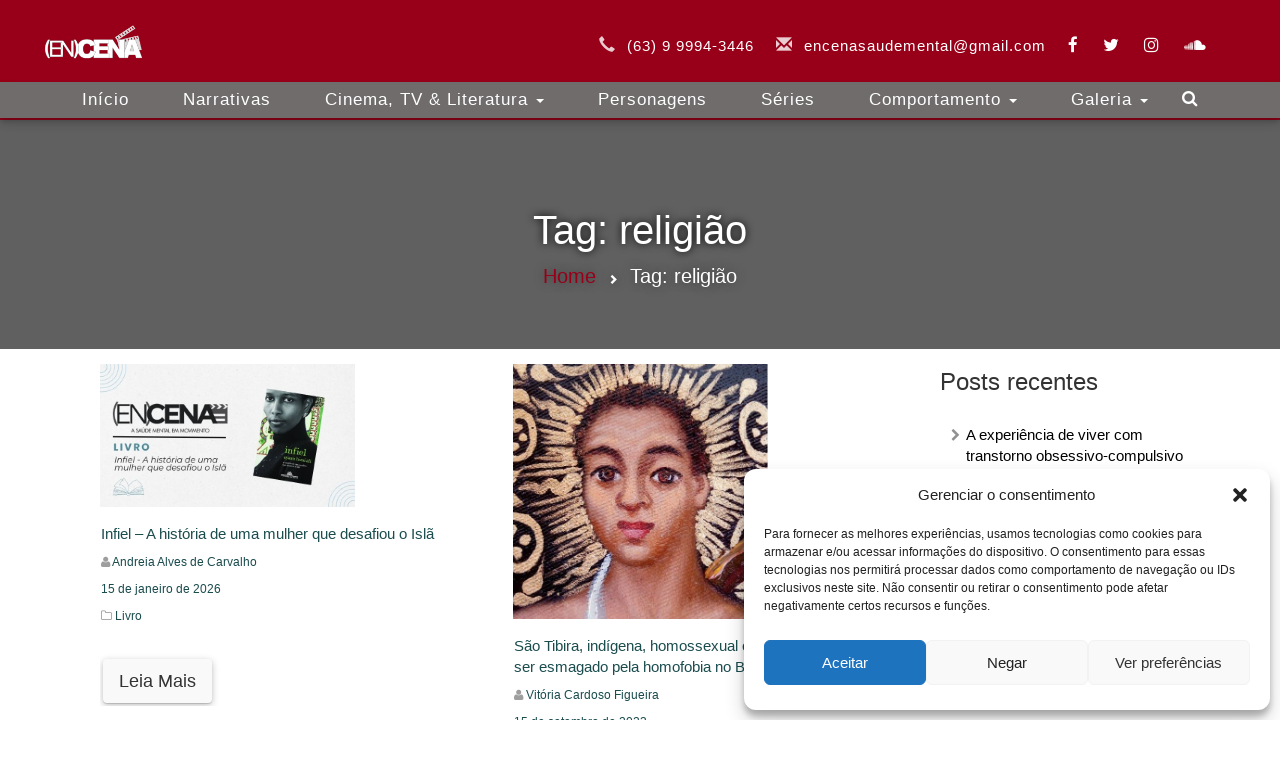

--- FILE ---
content_type: text/html; charset=UTF-8
request_url: https://encenasaudemental.com/tag/religiao/
body_size: 23116
content:

<!DOCTYPE html>
<html lang="pt-BR" itemscope="" itemtype="http://schema.org/WebPage">
<head>
     <link rel="icon" href="https://encenasaudemental.com/wp-content/themes/encena-v2/img/favicon-encena.png" type="image/png" />
    <!--<link href="https://localhost:8081/wordpress/wp-content/themes/encena/css/bootstrap.min.css" rel="stylesheet">-->
    <link href="https://maxcdn.bootstrapcdn.com/font-awesome/4.6.3/css/font-awesome.min.css" rel="stylesheet">
    <link href="https://maxcdn.bootstrapcdn.com/bootstrap/3.3.7/css/bootstrap.min.css" rel="stylesheet">
    <meta charset="UTF-8">
    <meta name="viewport" content="width=device-width, initial-scale=1">
    <link rel="profile" href="https://gmpg.org/xfn/11">
    <meta itemprop="name" content="Encena Saude Mental">
    <meta itemprop="url" content="encenasaudemental.com">
    <meta itemprop="inLanguage" content="Português, BR">
    <meta itemprop="isAccessibleForFree" content="true">
    <meta itemprop="alternateName" content="(En)Cena">
    <title>religião &#8211; (En)Cena &#8211; A Saúde Mental em Movimento</title>
<meta name='robots' content='max-image-preview:large' />
<link rel='dns-prefetch' href='//static.addtoany.com' />
<link rel="alternate" type="application/rss+xml" title="Feed para (En)Cena - A Saúde Mental em Movimento &raquo;" href="https://encenasaudemental.com/feed/" />
<link rel="alternate" type="application/rss+xml" title="Feed de comentários para (En)Cena - A Saúde Mental em Movimento &raquo;" href="https://encenasaudemental.com/comments/feed/" />
<script type="text/javascript" id="wpp-js" src="https://encenasaudemental.com/wp-content/plugins/wordpress-popular-posts/assets/js/wpp.min.js?ver=7.3.6" data-sampling="0" data-sampling-rate="100" data-api-url="https://encenasaudemental.com/wp-json/wordpress-popular-posts" data-post-id="0" data-token="273c705bda" data-lang="0" data-debug="0"></script>
<link rel="alternate" type="application/rss+xml" title="Feed de tag para (En)Cena - A Saúde Mental em Movimento &raquo; religião" href="https://encenasaudemental.com/tag/religiao/feed/" />
<style id='wp-img-auto-sizes-contain-inline-css' type='text/css'>
img:is([sizes=auto i],[sizes^="auto," i]){contain-intrinsic-size:3000px 1500px}
/*# sourceURL=wp-img-auto-sizes-contain-inline-css */
</style>
<style id='wp-emoji-styles-inline-css' type='text/css'>

	img.wp-smiley, img.emoji {
		display: inline !important;
		border: none !important;
		box-shadow: none !important;
		height: 1em !important;
		width: 1em !important;
		margin: 0 0.07em !important;
		vertical-align: -0.1em !important;
		background: none !important;
		padding: 0 !important;
	}
/*# sourceURL=wp-emoji-styles-inline-css */
</style>
<style id='wp-block-library-inline-css' type='text/css'>
:root{--wp-block-synced-color:#7a00df;--wp-block-synced-color--rgb:122,0,223;--wp-bound-block-color:var(--wp-block-synced-color);--wp-editor-canvas-background:#ddd;--wp-admin-theme-color:#007cba;--wp-admin-theme-color--rgb:0,124,186;--wp-admin-theme-color-darker-10:#006ba1;--wp-admin-theme-color-darker-10--rgb:0,107,160.5;--wp-admin-theme-color-darker-20:#005a87;--wp-admin-theme-color-darker-20--rgb:0,90,135;--wp-admin-border-width-focus:2px}@media (min-resolution:192dpi){:root{--wp-admin-border-width-focus:1.5px}}.wp-element-button{cursor:pointer}:root .has-very-light-gray-background-color{background-color:#eee}:root .has-very-dark-gray-background-color{background-color:#313131}:root .has-very-light-gray-color{color:#eee}:root .has-very-dark-gray-color{color:#313131}:root .has-vivid-green-cyan-to-vivid-cyan-blue-gradient-background{background:linear-gradient(135deg,#00d084,#0693e3)}:root .has-purple-crush-gradient-background{background:linear-gradient(135deg,#34e2e4,#4721fb 50%,#ab1dfe)}:root .has-hazy-dawn-gradient-background{background:linear-gradient(135deg,#faaca8,#dad0ec)}:root .has-subdued-olive-gradient-background{background:linear-gradient(135deg,#fafae1,#67a671)}:root .has-atomic-cream-gradient-background{background:linear-gradient(135deg,#fdd79a,#004a59)}:root .has-nightshade-gradient-background{background:linear-gradient(135deg,#330968,#31cdcf)}:root .has-midnight-gradient-background{background:linear-gradient(135deg,#020381,#2874fc)}:root{--wp--preset--font-size--normal:16px;--wp--preset--font-size--huge:42px}.has-regular-font-size{font-size:1em}.has-larger-font-size{font-size:2.625em}.has-normal-font-size{font-size:var(--wp--preset--font-size--normal)}.has-huge-font-size{font-size:var(--wp--preset--font-size--huge)}.has-text-align-center{text-align:center}.has-text-align-left{text-align:left}.has-text-align-right{text-align:right}.has-fit-text{white-space:nowrap!important}#end-resizable-editor-section{display:none}.aligncenter{clear:both}.items-justified-left{justify-content:flex-start}.items-justified-center{justify-content:center}.items-justified-right{justify-content:flex-end}.items-justified-space-between{justify-content:space-between}.screen-reader-text{border:0;clip-path:inset(50%);height:1px;margin:-1px;overflow:hidden;padding:0;position:absolute;width:1px;word-wrap:normal!important}.screen-reader-text:focus{background-color:#ddd;clip-path:none;color:#444;display:block;font-size:1em;height:auto;left:5px;line-height:normal;padding:15px 23px 14px;text-decoration:none;top:5px;width:auto;z-index:100000}html :where(.has-border-color){border-style:solid}html :where([style*=border-top-color]){border-top-style:solid}html :where([style*=border-right-color]){border-right-style:solid}html :where([style*=border-bottom-color]){border-bottom-style:solid}html :where([style*=border-left-color]){border-left-style:solid}html :where([style*=border-width]){border-style:solid}html :where([style*=border-top-width]){border-top-style:solid}html :where([style*=border-right-width]){border-right-style:solid}html :where([style*=border-bottom-width]){border-bottom-style:solid}html :where([style*=border-left-width]){border-left-style:solid}html :where(img[class*=wp-image-]){height:auto;max-width:100%}:where(figure){margin:0 0 1em}html :where(.is-position-sticky){--wp-admin--admin-bar--position-offset:var(--wp-admin--admin-bar--height,0px)}@media screen and (max-width:600px){html :where(.is-position-sticky){--wp-admin--admin-bar--position-offset:0px}}

/*# sourceURL=wp-block-library-inline-css */
</style><style id='global-styles-inline-css' type='text/css'>
:root{--wp--preset--aspect-ratio--square: 1;--wp--preset--aspect-ratio--4-3: 4/3;--wp--preset--aspect-ratio--3-4: 3/4;--wp--preset--aspect-ratio--3-2: 3/2;--wp--preset--aspect-ratio--2-3: 2/3;--wp--preset--aspect-ratio--16-9: 16/9;--wp--preset--aspect-ratio--9-16: 9/16;--wp--preset--color--black: #000000;--wp--preset--color--cyan-bluish-gray: #abb8c3;--wp--preset--color--white: #ffffff;--wp--preset--color--pale-pink: #f78da7;--wp--preset--color--vivid-red: #cf2e2e;--wp--preset--color--luminous-vivid-orange: #ff6900;--wp--preset--color--luminous-vivid-amber: #fcb900;--wp--preset--color--light-green-cyan: #7bdcb5;--wp--preset--color--vivid-green-cyan: #00d084;--wp--preset--color--pale-cyan-blue: #8ed1fc;--wp--preset--color--vivid-cyan-blue: #0693e3;--wp--preset--color--vivid-purple: #9b51e0;--wp--preset--gradient--vivid-cyan-blue-to-vivid-purple: linear-gradient(135deg,rgb(6,147,227) 0%,rgb(155,81,224) 100%);--wp--preset--gradient--light-green-cyan-to-vivid-green-cyan: linear-gradient(135deg,rgb(122,220,180) 0%,rgb(0,208,130) 100%);--wp--preset--gradient--luminous-vivid-amber-to-luminous-vivid-orange: linear-gradient(135deg,rgb(252,185,0) 0%,rgb(255,105,0) 100%);--wp--preset--gradient--luminous-vivid-orange-to-vivid-red: linear-gradient(135deg,rgb(255,105,0) 0%,rgb(207,46,46) 100%);--wp--preset--gradient--very-light-gray-to-cyan-bluish-gray: linear-gradient(135deg,rgb(238,238,238) 0%,rgb(169,184,195) 100%);--wp--preset--gradient--cool-to-warm-spectrum: linear-gradient(135deg,rgb(74,234,220) 0%,rgb(151,120,209) 20%,rgb(207,42,186) 40%,rgb(238,44,130) 60%,rgb(251,105,98) 80%,rgb(254,248,76) 100%);--wp--preset--gradient--blush-light-purple: linear-gradient(135deg,rgb(255,206,236) 0%,rgb(152,150,240) 100%);--wp--preset--gradient--blush-bordeaux: linear-gradient(135deg,rgb(254,205,165) 0%,rgb(254,45,45) 50%,rgb(107,0,62) 100%);--wp--preset--gradient--luminous-dusk: linear-gradient(135deg,rgb(255,203,112) 0%,rgb(199,81,192) 50%,rgb(65,88,208) 100%);--wp--preset--gradient--pale-ocean: linear-gradient(135deg,rgb(255,245,203) 0%,rgb(182,227,212) 50%,rgb(51,167,181) 100%);--wp--preset--gradient--electric-grass: linear-gradient(135deg,rgb(202,248,128) 0%,rgb(113,206,126) 100%);--wp--preset--gradient--midnight: linear-gradient(135deg,rgb(2,3,129) 0%,rgb(40,116,252) 100%);--wp--preset--font-size--small: 13px;--wp--preset--font-size--medium: 20px;--wp--preset--font-size--large: 36px;--wp--preset--font-size--x-large: 42px;--wp--preset--spacing--20: 0.44rem;--wp--preset--spacing--30: 0.67rem;--wp--preset--spacing--40: 1rem;--wp--preset--spacing--50: 1.5rem;--wp--preset--spacing--60: 2.25rem;--wp--preset--spacing--70: 3.38rem;--wp--preset--spacing--80: 5.06rem;--wp--preset--shadow--natural: 6px 6px 9px rgba(0, 0, 0, 0.2);--wp--preset--shadow--deep: 12px 12px 50px rgba(0, 0, 0, 0.4);--wp--preset--shadow--sharp: 6px 6px 0px rgba(0, 0, 0, 0.2);--wp--preset--shadow--outlined: 6px 6px 0px -3px rgb(255, 255, 255), 6px 6px rgb(0, 0, 0);--wp--preset--shadow--crisp: 6px 6px 0px rgb(0, 0, 0);}:where(.is-layout-flex){gap: 0.5em;}:where(.is-layout-grid){gap: 0.5em;}body .is-layout-flex{display: flex;}.is-layout-flex{flex-wrap: wrap;align-items: center;}.is-layout-flex > :is(*, div){margin: 0;}body .is-layout-grid{display: grid;}.is-layout-grid > :is(*, div){margin: 0;}:where(.wp-block-columns.is-layout-flex){gap: 2em;}:where(.wp-block-columns.is-layout-grid){gap: 2em;}:where(.wp-block-post-template.is-layout-flex){gap: 1.25em;}:where(.wp-block-post-template.is-layout-grid){gap: 1.25em;}.has-black-color{color: var(--wp--preset--color--black) !important;}.has-cyan-bluish-gray-color{color: var(--wp--preset--color--cyan-bluish-gray) !important;}.has-white-color{color: var(--wp--preset--color--white) !important;}.has-pale-pink-color{color: var(--wp--preset--color--pale-pink) !important;}.has-vivid-red-color{color: var(--wp--preset--color--vivid-red) !important;}.has-luminous-vivid-orange-color{color: var(--wp--preset--color--luminous-vivid-orange) !important;}.has-luminous-vivid-amber-color{color: var(--wp--preset--color--luminous-vivid-amber) !important;}.has-light-green-cyan-color{color: var(--wp--preset--color--light-green-cyan) !important;}.has-vivid-green-cyan-color{color: var(--wp--preset--color--vivid-green-cyan) !important;}.has-pale-cyan-blue-color{color: var(--wp--preset--color--pale-cyan-blue) !important;}.has-vivid-cyan-blue-color{color: var(--wp--preset--color--vivid-cyan-blue) !important;}.has-vivid-purple-color{color: var(--wp--preset--color--vivid-purple) !important;}.has-black-background-color{background-color: var(--wp--preset--color--black) !important;}.has-cyan-bluish-gray-background-color{background-color: var(--wp--preset--color--cyan-bluish-gray) !important;}.has-white-background-color{background-color: var(--wp--preset--color--white) !important;}.has-pale-pink-background-color{background-color: var(--wp--preset--color--pale-pink) !important;}.has-vivid-red-background-color{background-color: var(--wp--preset--color--vivid-red) !important;}.has-luminous-vivid-orange-background-color{background-color: var(--wp--preset--color--luminous-vivid-orange) !important;}.has-luminous-vivid-amber-background-color{background-color: var(--wp--preset--color--luminous-vivid-amber) !important;}.has-light-green-cyan-background-color{background-color: var(--wp--preset--color--light-green-cyan) !important;}.has-vivid-green-cyan-background-color{background-color: var(--wp--preset--color--vivid-green-cyan) !important;}.has-pale-cyan-blue-background-color{background-color: var(--wp--preset--color--pale-cyan-blue) !important;}.has-vivid-cyan-blue-background-color{background-color: var(--wp--preset--color--vivid-cyan-blue) !important;}.has-vivid-purple-background-color{background-color: var(--wp--preset--color--vivid-purple) !important;}.has-black-border-color{border-color: var(--wp--preset--color--black) !important;}.has-cyan-bluish-gray-border-color{border-color: var(--wp--preset--color--cyan-bluish-gray) !important;}.has-white-border-color{border-color: var(--wp--preset--color--white) !important;}.has-pale-pink-border-color{border-color: var(--wp--preset--color--pale-pink) !important;}.has-vivid-red-border-color{border-color: var(--wp--preset--color--vivid-red) !important;}.has-luminous-vivid-orange-border-color{border-color: var(--wp--preset--color--luminous-vivid-orange) !important;}.has-luminous-vivid-amber-border-color{border-color: var(--wp--preset--color--luminous-vivid-amber) !important;}.has-light-green-cyan-border-color{border-color: var(--wp--preset--color--light-green-cyan) !important;}.has-vivid-green-cyan-border-color{border-color: var(--wp--preset--color--vivid-green-cyan) !important;}.has-pale-cyan-blue-border-color{border-color: var(--wp--preset--color--pale-cyan-blue) !important;}.has-vivid-cyan-blue-border-color{border-color: var(--wp--preset--color--vivid-cyan-blue) !important;}.has-vivid-purple-border-color{border-color: var(--wp--preset--color--vivid-purple) !important;}.has-vivid-cyan-blue-to-vivid-purple-gradient-background{background: var(--wp--preset--gradient--vivid-cyan-blue-to-vivid-purple) !important;}.has-light-green-cyan-to-vivid-green-cyan-gradient-background{background: var(--wp--preset--gradient--light-green-cyan-to-vivid-green-cyan) !important;}.has-luminous-vivid-amber-to-luminous-vivid-orange-gradient-background{background: var(--wp--preset--gradient--luminous-vivid-amber-to-luminous-vivid-orange) !important;}.has-luminous-vivid-orange-to-vivid-red-gradient-background{background: var(--wp--preset--gradient--luminous-vivid-orange-to-vivid-red) !important;}.has-very-light-gray-to-cyan-bluish-gray-gradient-background{background: var(--wp--preset--gradient--very-light-gray-to-cyan-bluish-gray) !important;}.has-cool-to-warm-spectrum-gradient-background{background: var(--wp--preset--gradient--cool-to-warm-spectrum) !important;}.has-blush-light-purple-gradient-background{background: var(--wp--preset--gradient--blush-light-purple) !important;}.has-blush-bordeaux-gradient-background{background: var(--wp--preset--gradient--blush-bordeaux) !important;}.has-luminous-dusk-gradient-background{background: var(--wp--preset--gradient--luminous-dusk) !important;}.has-pale-ocean-gradient-background{background: var(--wp--preset--gradient--pale-ocean) !important;}.has-electric-grass-gradient-background{background: var(--wp--preset--gradient--electric-grass) !important;}.has-midnight-gradient-background{background: var(--wp--preset--gradient--midnight) !important;}.has-small-font-size{font-size: var(--wp--preset--font-size--small) !important;}.has-medium-font-size{font-size: var(--wp--preset--font-size--medium) !important;}.has-large-font-size{font-size: var(--wp--preset--font-size--large) !important;}.has-x-large-font-size{font-size: var(--wp--preset--font-size--x-large) !important;}
/*# sourceURL=global-styles-inline-css */
</style>

<style id='classic-theme-styles-inline-css' type='text/css'>
/*! This file is auto-generated */
.wp-block-button__link{color:#fff;background-color:#32373c;border-radius:9999px;box-shadow:none;text-decoration:none;padding:calc(.667em + 2px) calc(1.333em + 2px);font-size:1.125em}.wp-block-file__button{background:#32373c;color:#fff;text-decoration:none}
/*# sourceURL=/wp-includes/css/classic-themes.min.css */
</style>
<link rel='stylesheet' id='contact-form-7-css' href='https://encenasaudemental.com/wp-content/plugins/contact-form-7/includes/css/styles.css?ver=6.1.4' type='text/css' media='all' />
<link rel='stylesheet' id='cmplz-general-css' href='https://encenasaudemental.com/wp-content/plugins/complianz-gdpr/assets/css/cookieblocker.min.css?ver=1748800167' type='text/css' media='all' />
<link rel='stylesheet' id='wordpress-popular-posts-css-css' href='https://encenasaudemental.com/wp-content/plugins/wordpress-popular-posts/assets/css/wpp.css?ver=7.3.6' type='text/css' media='all' />
<link rel='stylesheet' id='encena-style-css' href='https://encenasaudemental.com/wp-content/themes/encena-v2/style.css?ver=6.9' type='text/css' media='all' />
<link rel='stylesheet' id='addtoany-css' href='https://encenasaudemental.com/wp-content/plugins/add-to-any/addtoany.min.css?ver=1.16' type='text/css' media='all' />
<style id='addtoany-inline-css' type='text/css'>
.addtoany_share_save_container {
    margin: -10px 0px 7px 0px;
}
.addtoany_header {
    margin: 0 0 5px;
}
/*# sourceURL=addtoany-inline-css */
</style>
<script type="text/javascript" id="addtoany-core-js-before">
/* <![CDATA[ */
window.a2a_config=window.a2a_config||{};a2a_config.callbacks=[];a2a_config.overlays=[];a2a_config.templates={};a2a_localize = {
	Share: "Share",
	Save: "Save",
	Subscribe: "Subscribe",
	Email: "Email",
	Bookmark: "Bookmark",
	ShowAll: "Show all",
	ShowLess: "Show less",
	FindServices: "Find service(s)",
	FindAnyServiceToAddTo: "Instantly find any service to add to",
	PoweredBy: "Powered by",
	ShareViaEmail: "Share via email",
	SubscribeViaEmail: "Subscribe via email",
	BookmarkInYourBrowser: "Bookmark in your browser",
	BookmarkInstructions: "Press Ctrl+D or \u2318+D to bookmark this page",
	AddToYourFavorites: "Add to your favorites",
	SendFromWebOrProgram: "Send from any email address or email program",
	EmailProgram: "Email program",
	More: "More&#8230;",
	ThanksForSharing: "Thanks for sharing!",
	ThanksForFollowing: "Thanks for following!"
};

a2a_config.callbacks.push({ready:function(){document.querySelectorAll(".a2a_s_undefined").forEach(function(emptyIcon){emptyIcon.parentElement.style.display="none";})}});

//# sourceURL=addtoany-core-js-before
/* ]]> */
</script>
<script type="text/javascript" defer src="https://static.addtoany.com/menu/page.js" id="addtoany-core-js"></script>
<script type="text/javascript" src="https://encenasaudemental.com/wp-includes/js/jquery/jquery.min.js?ver=3.7.1" id="jquery-core-js"></script>
<script type="text/javascript" src="https://encenasaudemental.com/wp-includes/js/jquery/jquery-migrate.min.js?ver=3.4.1" id="jquery-migrate-js"></script>
<script type="text/javascript" defer src="https://encenasaudemental.com/wp-content/plugins/add-to-any/addtoany.min.js?ver=1.1" id="addtoany-jquery-js"></script>
<link rel="https://api.w.org/" href="https://encenasaudemental.com/wp-json/" /><link rel="alternate" title="JSON" type="application/json" href="https://encenasaudemental.com/wp-json/wp/v2/tags/774" /><link rel="EditURI" type="application/rsd+xml" title="RSD" href="https://encenasaudemental.com/xmlrpc.php?rsd" />
<meta name="generator" content="WordPress 6.9" />
<script type='text/javascript' data-cfasync='false'>var _mmunch = {'front': false, 'page': false, 'post': false, 'category': false, 'author': false, 'search': false, 'attachment': false, 'tag': false};_mmunch['tag'] = true;</script><script data-cfasync="false" src="//a.mailmunch.co/app/v1/site.js" id="mailmunch-script" data-plugin="mc_mm" data-mailmunch-site-id="127509" async></script>			<style>.cmplz-hidden {
					display: none !important;
				}</style>            <style id="wpp-loading-animation-styles">@-webkit-keyframes bgslide{from{background-position-x:0}to{background-position-x:-200%}}@keyframes bgslide{from{background-position-x:0}to{background-position-x:-200%}}.wpp-widget-block-placeholder,.wpp-shortcode-placeholder{margin:0 auto;width:60px;height:3px;background:#dd3737;background:linear-gradient(90deg,#dd3737 0%,#571313 10%,#dd3737 100%);background-size:200% auto;border-radius:3px;-webkit-animation:bgslide 1s infinite linear;animation:bgslide 1s infinite linear}</style>
            <!-- Não existe versão amphtml disponível para essa URL. -->		<style type="text/css" id="wp-custom-css">
			/* Ajusta o posicionamento do botão de login do Google */
.googlesitekit-sign-in-with-google__frontend-output-button {
    display: block; /* Garante que ocupe a largura total para centralização */
    margin: 20px auto; /* Adiciona 20px de margem superior e inferior, e centraliza horizontalmente */
    text-align: center; /* Centraliza o conteúdo (o iframe do botão) dentro da div */
}

/* Garante que o iframe do botão Google dentro do contêiner seja centralizado se ele não for 100% de largura */
.googlesitekit-sign-in-with-google__frontend-output-button iframe {
    display: block; /* Essencial para que o margin: auto funcione no iframe */
    margin: 0 auto; /* Centraliza o iframe em si */
}

/* Adiciona um espaço abaixo do formulário de login tradicional para o botão do Google */
#loginform {
    margin-bottom: 30px; /* Ajuste este valor conforme a necessidade de espaçamento */
}		</style>
		<!--<script async src="//pagead2.googlesyndication.com/pagead/js/adsbygoogle.js"></script>-->
<!--<script>-->
<!--     (adsbygoogle = window.adsbygoogle || []).push({-->
<!--          google_ad_client: "ca-pub-4130718429351138",-->
<!--          enable_page_level_ads: true-->
<!--     });-->
<!--</script>-->
<!--    <script async custom-element="amp-auto-ads"-->
<!--            src="https://cdn.ampproject.org/v0/amp-auto-ads-0.1.js">-->
<!--    </script>-->
</head>

<body data-rsssl=1 data-cmplz=1 class="archive tag tag-religiao tag-774 wp-theme-encena-v2 group-blog hfeed" id='page'>
<!--<amp-auto-ads type="adsense" data-ad-client="ca-pub-4130718429351138">-->
<!--</amp-auto-ads>-->
<script async custom-element="amp-ad" src="https://cdn.ampproject.org/v0/amp-ad-0.1.js"></script>
<!-- LOADER DA PÁGINA
    * É EXECUTADO ENQUANTO A PÁGINA É RENDERIZADA

<div id="loader-wrapper">
	<img id="logo-loader" src="/wp-content/uploads/2017/03/logo_whrite_200-65px.png" alt="encenasaudemental.com">
	<div id="loader"></div>
</div>
-->

<!-- botão de redirecionamento para o topo-->
<a href="#" id="subir" class="redirect-topo glyphicon glyphicon-chevron-up hidden-sm hidden-xs"></a>

<div id="page" class="site">
    <header id="menu-topo">
        <nav class="navbar navbar-custom-single navbar-fixed-top top-nav-collapse" role="navigation">
            <div class="container">
                <div cl ass="navbar-header">
                    <button type="button" class="navbar-toggle" data-toggle="collapse" data-target=".navbar-main-collapse" aria-expanded="true">
                        <div class="icone-menu"><i class="fa fa-bars"></i></div>
                        <span class="sr-only">Toggle navigation</span>
                    </button>
                    <a href="https://encenasaudemental.com">
                        <img itemprop="image" class="navbar-brand logo-encena reduce" src="https://encenasaudemental.com/wp-content/uploads/2017/03/logo_whrite_200-65px.png" alt="encenasaudemental.com">
                    </a>
                </div>

                <!-- Collect the nav links, forms, and other content for toggling -->
                <div class="collapse navbar-collapse navbar-right navbar-main-collapse">
                    <div class=" nav navbar-nav">
                        <div class="contato">
                            <div class="glyphicon glyphicon-earphone icone-contato" aria-hidden="true"></div>
                            <span class="pos-contato">(63) 9 9994-3446</span>
                            <div class="glyphicon glyphicon-envelope icone-contato" aria-hidden="true"></div>
                            <span class="pos-contato"><a href="mailto:encenasaudemental@gmail.com" class="mail" target="_blank">encenasaudemental@gmail.com</a></span>
                        </div>
                        <div class="redes-sociais">
                            <a itemprop="relatedLink" href="https://www.facebook.com/saudementalencena"><i class="fa fa-facebook icones-redes-sociais" aria-hidden="true"></i></a>
                            <a itemprop="relatedLink" href="https://twitter.com/encena1805"><i class="fa fa-twitter icones-redes-sociais" aria-hidden="true"></i></a>
                            <a itemprop="relatedLink" href="https://www.instagram.com/encenasaudemental/"><i class="fa fa-instagram icones-redes-sociais" aria-hidden="true"></i></a>
                            <a itemprop="relatedLink" href="https://soundcloud.com/en-cena"><i class="fa fa-soundcloud icones-redes-sociais" aria-hidden="true"></i></a>
                        </div>
                    </div>
                </div>
                <!-- /.navbar-collapse -->
            </div>
            <!-- /.container -->
            <div id="single" class="container-fluid">
                <div class="container menu-header">
                    <!-- Collect the nav links, forms, and other content for toggling -->
                    <div class="collapse navbar-collapse navbar-left navbar-main-collapse" id="bs-example-navbar-collapse-1"   >
			<div id="bs-example-navbar-collapse-1" class="collapse navbar-collapse navbar-left navbar-main-collapse"><ul id="menu-menu-topo-principal" class="nav nav-pills navbar-nav"><li id="menu-item-18004" class="menu-item menu-item-type-custom menu-item-object-custom menu-item-home menu-item-18004"><a title="Início" href="https://encenasaudemental.com">Início</a></li>
<li id="menu-item-17990" class="menu-item menu-item-type-taxonomy menu-item-object-category menu-item-17990"><a title="Narrativas" href="https://encenasaudemental.com/category/narrativas/">Narrativas</a></li>
<li id="menu-item-17984" class="menu-item menu-item-type-taxonomy menu-item-object-category menu-item-has-children menu-item-17984 dropdown"><a title="Cinema, TV &amp; Literatura" href="#" data-toggle="dropdown" class="dropdown-toggle" aria-haspopup="true">Cinema, TV &#038; Literatura <span class="caret"></span></a>
<ul role="menu" class=" dropdown-menu">
	<li id="menu-item-17985" class="menu-item menu-item-type-taxonomy menu-item-object-category menu-item-17985"><a title="Filme" href="https://encenasaudemental.com/category/cinema-tv-e-literatura/filme/">Filme</a></li>
	<li id="menu-item-17986" class="menu-item menu-item-type-taxonomy menu-item-object-category menu-item-17986"><a title="Livro" href="https://encenasaudemental.com/category/cinema-tv-e-literatura/livro/">Livro</a></li>
	<li id="menu-item-18001" class="menu-item menu-item-type-taxonomy menu-item-object-category menu-item-18001"><a title="Série/Programa" href="https://encenasaudemental.com/category/cinema-tv-e-literatura/serie-programa/">Série/Programa</a></li>
</ul>
</li>
<li id="menu-item-17998" class="menu-item menu-item-type-taxonomy menu-item-object-category menu-item-17998"><a title="Personagens" href="https://encenasaudemental.com/category/personagens/">Personagens</a></li>
<li id="menu-item-17999" class="menu-item menu-item-type-taxonomy menu-item-object-category menu-item-17999"><a title="Séries" href="https://encenasaudemental.com/category/series/">Séries</a></li>
<li id="menu-item-17987" class="menu-item menu-item-type-taxonomy menu-item-object-category menu-item-has-children menu-item-17987 dropdown"><a title="Comportamento" href="#" data-toggle="dropdown" class="dropdown-toggle" aria-haspopup="true">Comportamento <span class="caret"></span></a>
<ul role="menu" class=" dropdown-menu">
	<li id="menu-item-17988" class="menu-item menu-item-type-taxonomy menu-item-object-category menu-item-17988"><a title="Entrevista" href="https://encenasaudemental.com/category/comportamento/entrevista/">Entrevista</a></li>
	<li id="menu-item-17989" class="menu-item menu-item-type-taxonomy menu-item-object-category menu-item-17989"><a title="Insight" href="https://encenasaudemental.com/category/comportamento/insight/">Insight</a></li>
	<li id="menu-item-18002" class="menu-item menu-item-type-taxonomy menu-item-object-category menu-item-18002"><a title="Tecnologia" href="https://encenasaudemental.com/category/comportamento/tecnologia/">Tecnologia</a></li>
</ul>
</li>
<li id="menu-item-30552" class="menu-item menu-item-type-custom menu-item-object-custom menu-item-has-children menu-item-30552 dropdown"><a title="Galeria" href="#" data-toggle="dropdown" class="dropdown-toggle" aria-haspopup="true">Galeria <span class="caret"></span></a>
<ul role="menu" class=" dropdown-menu">
	<li id="menu-item-30553" class="menu-item menu-item-type-taxonomy menu-item-object-category menu-item-30553"><a title="Fotografia" href="https://encenasaudemental.com/category/narrativas/fotografia/">Fotografia</a></li>
	<li id="menu-item-30554" class="menu-item menu-item-type-taxonomy menu-item-object-category menu-item-30554"><a title="Desenho" href="https://encenasaudemental.com/category/narrativas/desenhos/">Desenho</a></li>
</ul>
</li>
</ul></div>                        <div id="pesquisa" class="pull-right icone-search">
                            <button id="btn-search" type="button" class="btn btn-info btn-lg" >
                                <a href="https://encenasaudemental.com/busca/">
                                    <i class="fa fa-search" aria-hidden="true"></i>
                                </a>
                            </button>
                        </div>
                    </div>
                </div>
                <!-- /.navbar-collapse -->
            </div>
        </nav>
        <!--</div>-->
    </header>

    <div id="content" class="site-content">

<div id="primary" class="content-area">
	<main id="main" class="site-main" role="main">

		<!--CABEÇALHO -->
		<div class="col-md-12" id="header-resultado">
			<div class="jumbotron">
				<div class="container">
					<header class="page-header">
						<h1 class="page-title">Tag: <span>religião</span><span></span></h1>
						<div id="sub-resultado">
							<span id="link-home">
								<a href="https://encenasaudemental.com">Home</a>
							</span>
							<span class="glyphicon glyphicon-chevron-right" aria-hidden="true"></span>
							
							<span>
								Tag: <span>religião</span>							</span>
						</div>
					</header>
				</div>
			</div>
		</div>
		<!-- FIM DO CABEÇALHO-->

		<!-- CORPO -->
		<div class="container">
			<!--SIDEBAR -->
			<div id="barra-lateral" class="col-sm-3 hidden-xs pull-right">
				
<aside id="secondary" class="widget-area" role="complementary">
        
		<section id="recent-posts-2" class="widget widget_recent_entries">
		<h2 class="widget-title">Posts recentes</h2>
		<ul>
											<li>
					<a href="https://encenasaudemental.com/narrativas/relato/a-experiencia-de-viver-com-transtorno-obsessivo-compulsivo/">A experiência de viver com transtorno obsessivo-compulsivo</a>
									</li>
											<li>
					<a href="https://encenasaudemental.com/mural/como-a-pratica-de-exercicios-fisicos-regulares-ajuda-na-regulacao-emocional/">Como a prática de exercícios físicos regulares ajuda na regulação emocional</a>
									</li>
											<li>
					<a href="https://encenasaudemental.com/mural/estrategias-de-autocuidado-para-estudantes-em-periodos-de-alta-pressao/">Estratégias de autocuidado para estudantes em períodos de alta pressão</a>
									</li>
											<li>
					<a href="https://encenasaudemental.com/mural/o-poder-dos-pequenos-habitos-mudancas-que-transformam-vidas/">O poder dos pequenos hábitos: mudanças que transformam vidas</a>
									</li>
											<li>
					<a href="https://encenasaudemental.com/narrativas/poesias/o-luto-que-mora-nas-mudancas/">O luto que mora nas mudanças</a>
									</li>
					</ul>

		</section><section id="tag_cloud-2" class="widget widget_tag_cloud"><h2 class="widget-title">Assuntos em alta</h2><div class="tagcloud"><a href="https://encenasaudemental.com/tag/amor/" class="tag-cloud-link tag-link-76 tag-link-position-1" style="font-size: 14.307692307692pt;" aria-label="amor (134 itens)">amor</a>
<a href="https://encenasaudemental.com/tag/ansiedade/" class="tag-cloud-link tag-link-926 tag-link-position-2" style="font-size: 9.3846153846154pt;" aria-label="ansiedade (63 itens)">ansiedade</a>
<a href="https://encenasaudemental.com/tag/arte/" class="tag-cloud-link tag-link-204 tag-link-position-3" style="font-size: 8.6153846153846pt;" aria-label="arte (56 itens)">arte</a>
<a href="https://encenasaudemental.com/tag/caos/" class="tag-cloud-link tag-link-2033 tag-link-position-4" style="font-size: 11.692307692308pt;" aria-label="caos (90 itens)">caos</a>
<a href="https://encenasaudemental.com/tag/caps/" class="tag-cloud-link tag-link-77 tag-link-position-5" style="font-size: 8.7692307692308pt;" aria-label="CAPS (58 itens)">CAPS</a>
<a href="https://encenasaudemental.com/tag/cinema/" class="tag-cloud-link tag-link-867 tag-link-position-6" style="font-size: 16.307692307692pt;" aria-label="cinema (182 itens)">cinema</a>
<a href="https://encenasaudemental.com/tag/analise-do-comportamento/" class="tag-cloud-link tag-link-597 tag-link-position-7" style="font-size: 8.9230769230769pt;" aria-label="comportamento (59 itens)">comportamento</a>
<a href="https://encenasaudemental.com/tag/corpo/" class="tag-cloud-link tag-link-602 tag-link-position-8" style="font-size: 8.3076923076923pt;" aria-label="corpo (54 itens)">corpo</a>
<a href="https://encenasaudemental.com/tag/covid-19/" class="tag-cloud-link tag-link-7378 tag-link-position-9" style="font-size: 11.230769230769pt;" aria-label="covid-19 (84 itens)">covid-19</a>
<a href="https://encenasaudemental.com/tag/crianca/" class="tag-cloud-link tag-link-263 tag-link-position-10" style="font-size: 9.3846153846154pt;" aria-label="crianca (63 itens)">crianca</a>
<a href="https://encenasaudemental.com/tag/cuidado/" class="tag-cloud-link tag-link-569 tag-link-position-11" style="font-size: 9.8461538461538pt;" aria-label="cuidado (68 itens)">cuidado</a>
<a href="https://encenasaudemental.com/tag/cultura/" class="tag-cloud-link tag-link-669 tag-link-position-12" style="font-size: 11.846153846154pt;" aria-label="cultura (92 itens)">cultura</a>
<a href="https://encenasaudemental.com/tag/depressao/" class="tag-cloud-link tag-link-920 tag-link-position-13" style="font-size: 9.5384615384615pt;" aria-label="depressao (65 itens)">depressao</a>
<a href="https://encenasaudemental.com/tag/educacao/" class="tag-cloud-link tag-link-436 tag-link-position-14" style="font-size: 12.769230769231pt;" aria-label="educação (107 itens)">educação</a>
<a href="https://encenasaudemental.com/tag/entrevista/" class="tag-cloud-link tag-link-264 tag-link-position-15" style="font-size: 8.6153846153846pt;" aria-label="entrevista (56 itens)">entrevista</a>
<a href="https://encenasaudemental.com/tag/escola/" class="tag-cloud-link tag-link-362 tag-link-position-16" style="font-size: 8.9230769230769pt;" aria-label="escola (59 itens)">escola</a>
<a href="https://encenasaudemental.com/tag/familia/" class="tag-cloud-link tag-link-182 tag-link-position-17" style="font-size: 13.384615384615pt;" aria-label="família (116 itens)">família</a>
<a href="https://encenasaudemental.com/tag/filme/" class="tag-cloud-link tag-link-737 tag-link-position-18" style="font-size: 11.538461538462pt;" aria-label="filme (88 itens)">filme</a>
<a href="https://encenasaudemental.com/tag/filosofia/" class="tag-cloud-link tag-link-866 tag-link-position-19" style="font-size: 8.3076923076923pt;" aria-label="filosofia (54 itens)">filosofia</a>
<a href="https://encenasaudemental.com/tag/freud/" class="tag-cloud-link tag-link-1089 tag-link-position-20" style="font-size: 10pt;" aria-label="freud (69 itens)">freud</a>
<a href="https://encenasaudemental.com/tag/infancia/" class="tag-cloud-link tag-link-1262 tag-link-position-21" style="font-size: 9.8461538461538pt;" aria-label="infância (68 itens)">infância</a>
<a href="https://encenasaudemental.com/tag/insight/" class="tag-cloud-link tag-link-5987 tag-link-position-22" style="font-size: 10pt;" aria-label="insight (69 itens)">insight</a>
<a href="https://encenasaudemental.com/tag/jung/" class="tag-cloud-link tag-link-1192 tag-link-position-23" style="font-size: 11.384615384615pt;" aria-label="jung (87 itens)">jung</a>
<a href="https://encenasaudemental.com/tag/liberdade/" class="tag-cloud-link tag-link-592 tag-link-position-24" style="font-size: 8.9230769230769pt;" aria-label="liberdade (59 itens)">liberdade</a>
<a href="https://encenasaudemental.com/tag/livro/" class="tag-cloud-link tag-link-105 tag-link-position-25" style="font-size: 10.769230769231pt;" aria-label="livro (79 itens)">livro</a>
<a href="https://encenasaudemental.com/tag/loucura/" class="tag-cloud-link tag-link-292 tag-link-position-26" style="font-size: 11.384615384615pt;" aria-label="loucura (87 itens)">loucura</a>
<a href="https://encenasaudemental.com/tag/maternidade/" class="tag-cloud-link tag-link-906 tag-link-position-27" style="font-size: 8.3076923076923pt;" aria-label="maternidade (54 itens)">maternidade</a>
<a href="https://encenasaudemental.com/tag/morte/" class="tag-cloud-link tag-link-207 tag-link-position-28" style="font-size: 11.538461538462pt;" aria-label="morte (88 itens)">morte</a>
<a href="https://encenasaudemental.com/tag/mulher/" class="tag-cloud-link tag-link-346 tag-link-position-29" style="font-size: 12.153846153846pt;" aria-label="mulher (96 itens)">mulher</a>
<a href="https://encenasaudemental.com/tag/pandemia/" class="tag-cloud-link tag-link-7380 tag-link-position-30" style="font-size: 12.615384615385pt;" aria-label="pandemia (104 itens)">pandemia</a>
<a href="https://encenasaudemental.com/tag/politica/" class="tag-cloud-link tag-link-674 tag-link-position-31" style="font-size: 8pt;" aria-label="política (52 itens)">política</a>
<a href="https://encenasaudemental.com/tag/psicanalise/" class="tag-cloud-link tag-link-136 tag-link-position-32" style="font-size: 10.769230769231pt;" aria-label="psicanálise (79 itens)">psicanálise</a>
<a href="https://encenasaudemental.com/tag/psicologia/" class="tag-cloud-link tag-link-98 tag-link-position-33" style="font-size: 22pt;" aria-label="psicologia (426 itens)">psicologia</a>
<a href="https://encenasaudemental.com/tag/relato/" class="tag-cloud-link tag-link-796 tag-link-position-34" style="font-size: 11.384615384615pt;" aria-label="relato (86 itens)">relato</a>
<a href="https://encenasaudemental.com/tag/saude/" class="tag-cloud-link tag-link-91 tag-link-position-35" style="font-size: 17.230769230769pt;" aria-label="saúde (206 itens)">saúde</a>
<a href="https://encenasaudemental.com/tag/saude-mental/" class="tag-cloud-link tag-link-275 tag-link-position-36" style="font-size: 18.307692307692pt;" aria-label="saúde mental (247 itens)">saúde mental</a>
<a href="https://encenasaudemental.com/tag/sexualidade/" class="tag-cloud-link tag-link-1223 tag-link-position-37" style="font-size: 11.692307692308pt;" aria-label="sexualidade (91 itens)">sexualidade</a>
<a href="https://encenasaudemental.com/tag/sociedade/" class="tag-cloud-link tag-link-126 tag-link-position-38" style="font-size: 14pt;" aria-label="sociedade (128 itens)">sociedade</a>
<a href="https://encenasaudemental.com/tag/sus/" class="tag-cloud-link tag-link-590 tag-link-position-39" style="font-size: 12pt;" aria-label="SUS (94 itens)">SUS</a>
<a href="https://encenasaudemental.com/tag/tecnologia/" class="tag-cloud-link tag-link-568 tag-link-position-40" style="font-size: 13.230769230769pt;" aria-label="tecnologia (114 itens)">tecnologia</a>
<a href="https://encenasaudemental.com/tag/tempo/" class="tag-cloud-link tag-link-333 tag-link-position-41" style="font-size: 8.6153846153846pt;" aria-label="tempo (56 itens)">tempo</a>
<a href="https://encenasaudemental.com/tag/terapia/" class="tag-cloud-link tag-link-938 tag-link-position-42" style="font-size: 8.9230769230769pt;" aria-label="terapia (59 itens)">terapia</a>
<a href="https://encenasaudemental.com/tag/trabalho/" class="tag-cloud-link tag-link-544 tag-link-position-43" style="font-size: 11.076923076923pt;" aria-label="trabalho (83 itens)">trabalho</a>
<a href="https://encenasaudemental.com/tag/vida/" class="tag-cloud-link tag-link-208 tag-link-position-44" style="font-size: 15.230769230769pt;" aria-label="vida (155 itens)">vida</a>
<a href="https://encenasaudemental.com/tag/violencia/" class="tag-cloud-link tag-link-308 tag-link-position-45" style="font-size: 9.8461538461538pt;" aria-label="violência (68 itens)">violência</a></div>
</section></aside>			</div>

			<div id="posts-categoria-data" class="col-lg-9 col-xs-12">
							<div class="col-xs-6 col-md-6">
					<div class="media">
						<div class="media-heading">
							<a href="https://encenasaudemental.com/cinema-tv-e-literatura/livro/infiel-a-historia-de-uma-mulher-que-desafiou-o-isla/">
								<img width="680" height="380" src="https://encenasaudemental.com/wp-content/uploads/2026/01/Livros-4.jpg" class="attachment-post-thumbnail size-post-thumbnail wp-post-image" alt="" decoding="async" fetchpriority="high" srcset="https://encenasaudemental.com/wp-content/uploads/2026/01/Livros-4.jpg 680w, https://encenasaudemental.com/wp-content/uploads/2026/01/Livros-4-350x196.jpg 350w, https://encenasaudemental.com/wp-content/uploads/2026/01/Livros-4-85x49.jpg 85w" sizes="(max-width: 680px) 100vw, 680px" />							</a>
						</div>
						<div class="media-body">
									<span class="titulo">
										<a class="links" href="https://encenasaudemental.com/cinema-tv-e-literatura/livro/infiel-a-historia-de-uma-mulher-que-desafiou-o-isla/">
											Infiel &#8211; A história de uma mulher que desafiou o Islã										</a>
									</span>
							<div class="autor-post">
								<i class="fa fa-user" aria-hidden="true"></i>
								<a href="" class="links">Andreia Alves de Carvalho</a>
							</div>
							<div class="data-post">
																<span>
									<a href="https://encenasaudemental.com/2026/01/15/" class="links" target="_blank">
										15 de janeiro de 2026									</a>
								</span>
							</div>
							<p class="categorias-post">
								<i class="fa fa-folder-o" aria-hidden="true"></i>
																	<a href="https://encenasaudemental.com/category/cinema-tv-e-literatura/livro/" class="links">
										Livro									</a>
																	<a href="" class="links">
																			</a>
																	<a href="" class="links">
																			</a>
															</p>
							<div class="botao-leia-mais">
								<a href="https://encenasaudemental.com/cinema-tv-e-literatura/livro/infiel-a-historia-de-uma-mulher-que-desafiou-o-isla/" atl="Infiel &#8211; A história de uma mulher que desafiou o Islã">
									<button type="button" class="btn btn-default btn-lg">
										Leia Mais
									</button>
								</a>
							</div>
						</div>
					</div>
				</div>
								<div class="col-xs-6 col-md-6">
					<div class="media">
						<div class="media-heading">
							<a href="https://encenasaudemental.com/personagens/sao-tibira-indigena-homossexual-e-o-primeiro-corpo-a-ser-esmagado-pela-homofobia-no-brasil/">
								<img width="549" height="549" src="https://encenasaudemental.com/wp-content/uploads/2023/09/tiba.jpg" class="attachment-post-thumbnail size-post-thumbnail wp-post-image" alt="" decoding="async" srcset="https://encenasaudemental.com/wp-content/uploads/2023/09/tiba.jpg 549w, https://encenasaudemental.com/wp-content/uploads/2023/09/tiba-203x203.jpg 203w, https://encenasaudemental.com/wp-content/uploads/2023/09/tiba-423x423.jpg 423w, https://encenasaudemental.com/wp-content/uploads/2023/09/tiba-32x32.jpg 32w, https://encenasaudemental.com/wp-content/uploads/2023/09/tiba-64x64.jpg 64w, https://encenasaudemental.com/wp-content/uploads/2023/09/tiba-96x96.jpg 96w, https://encenasaudemental.com/wp-content/uploads/2023/09/tiba-128x128.jpg 128w" sizes="(max-width: 549px) 100vw, 549px" />							</a>
						</div>
						<div class="media-body">
									<span class="titulo">
										<a class="links" href="https://encenasaudemental.com/personagens/sao-tibira-indigena-homossexual-e-o-primeiro-corpo-a-ser-esmagado-pela-homofobia-no-brasil/">
											São Tibira, indígena, homossexual e o primeiro corpo a ser esmagado pela homofobia no Brasil										</a>
									</span>
							<div class="autor-post">
								<i class="fa fa-user" aria-hidden="true"></i>
								<a href="" class="links">Vitória Cardoso Figueira</a>
							</div>
							<div class="data-post">
																<span>
									<a href="https://encenasaudemental.com/2023/09/15/" class="links" target="_blank">
										15 de setembro de 2023									</a>
								</span>
							</div>
							<p class="categorias-post">
								<i class="fa fa-folder-o" aria-hidden="true"></i>
																	<a href="https://encenasaudemental.com/category/personagens/" class="links">
										Personagens									</a>
																	<a href="" class="links">
																			</a>
																	<a href="" class="links">
																			</a>
															</p>
							<div class="botao-leia-mais">
								<a href="https://encenasaudemental.com/personagens/sao-tibira-indigena-homossexual-e-o-primeiro-corpo-a-ser-esmagado-pela-homofobia-no-brasil/" atl="São Tibira, indígena, homossexual e o primeiro corpo a ser esmagado pela homofobia no Brasil">
									<button type="button" class="btn btn-default btn-lg">
										Leia Mais
									</button>
								</a>
							</div>
						</div>
					</div>
				</div>
								<div class="col-xs-6 col-md-6">
					<div class="media">
						<div class="media-heading">
							<a href="https://encenasaudemental.com/cinema-tv-e-literatura/em-nome-de-deus-dominacao-masculina-abuso-sexual-intrafamiliar-e-relacoes-de-poder/">
								<img width="1200" height="675" src="https://encenasaudemental.com/wp-content/uploads/2020/10/capa-2.jpg" class="attachment-post-thumbnail size-post-thumbnail wp-post-image" alt="" decoding="async" srcset="https://encenasaudemental.com/wp-content/uploads/2020/10/capa-2.jpg 1200w, https://encenasaudemental.com/wp-content/uploads/2020/10/capa-2-85x49.jpg 85w, https://encenasaudemental.com/wp-content/uploads/2020/10/capa-2-350x197.jpg 350w, https://encenasaudemental.com/wp-content/uploads/2020/10/capa-2-768x432.jpg 768w, https://encenasaudemental.com/wp-content/uploads/2020/10/capa-2-730x411.jpg 730w" sizes="(max-width: 1200px) 100vw, 1200px" />							</a>
						</div>
						<div class="media-body">
									<span class="titulo">
										<a class="links" href="https://encenasaudemental.com/cinema-tv-e-literatura/em-nome-de-deus-dominacao-masculina-abuso-sexual-intrafamiliar-e-relacoes-de-poder/">
											Em Nome de Deus: dominação masculina, abuso sexual intrafamiliar e relações de poder										</a>
									</span>
							<div class="autor-post">
								<i class="fa fa-user" aria-hidden="true"></i>
								<a href="" class="links">Monique Débora Carvalho</a>
							</div>
							<div class="data-post">
																<span>
									<a href="https://encenasaudemental.com/2020/10/03/" class="links" target="_blank">
										3 de outubro de 2020									</a>
								</span>
							</div>
							<p class="categorias-post">
								<i class="fa fa-folder-o" aria-hidden="true"></i>
																	<a href="https://encenasaudemental.com/category/cinema-tv-e-literatura/" class="links">
										Cinema, TV &amp; Literatura,									</a>
																	<a href="https://encenasaudemental.com/category/cinema-tv-e-literatura/serie-programa/" class="links">
										Série/Programa									</a>
																	<a href="" class="links">
																			</a>
															</p>
							<div class="botao-leia-mais">
								<a href="https://encenasaudemental.com/cinema-tv-e-literatura/em-nome-de-deus-dominacao-masculina-abuso-sexual-intrafamiliar-e-relacoes-de-poder/" atl="Em Nome de Deus: dominação masculina, abuso sexual intrafamiliar e relações de poder">
									<button type="button" class="btn btn-default btn-lg">
										Leia Mais
									</button>
								</a>
							</div>
						</div>
					</div>
				</div>
								<div class="col-xs-6 col-md-6">
					<div class="media">
						<div class="media-heading">
							<a href="https://encenasaudemental.com/post-destaque/jeremias-da-turma-da-monica-reflexoes-sobre-a-negritude-representada-nas-historias-em-quadrinhos-brasileira/">
								<img width="685" height="346" src="https://encenasaudemental.com/wp-content/uploads/2020/09/images-11.jpeg" class="attachment-post-thumbnail size-post-thumbnail wp-post-image" alt="" decoding="async" loading="lazy" srcset="https://encenasaudemental.com/wp-content/uploads/2020/09/images-11.jpeg 685w, https://encenasaudemental.com/wp-content/uploads/2020/09/images-11-350x177.jpeg 350w" sizes="auto, (max-width: 685px) 100vw, 685px" />							</a>
						</div>
						<div class="media-body">
									<span class="titulo">
										<a class="links" href="https://encenasaudemental.com/post-destaque/jeremias-da-turma-da-monica-reflexoes-sobre-a-negritude-representada-nas-historias-em-quadrinhos-brasileira/">
											Jeremias da Turma da Mônica: reflexões sobre a negritude representada nas histórias em quadrinhos brasileira										</a>
									</span>
							<div class="autor-post">
								<i class="fa fa-user" aria-hidden="true"></i>
								<a href="" class="links">Breno Leonardo</a>
							</div>
							<div class="data-post">
																<span>
									<a href="https://encenasaudemental.com/2020/09/02/" class="links" target="_blank">
										2 de setembro de 2020									</a>
								</span>
							</div>
							<p class="categorias-post">
								<i class="fa fa-folder-o" aria-hidden="true"></i>
																	<a href="https://encenasaudemental.com/category/post-destaque/" class="links">
										Destaque,									</a>
																	<a href="https://encenasaudemental.com/category/personagens/" class="links">
										Personagens,									</a>
																	<a href="https://encenasaudemental.com/category/series/serie-saude-mental-da-populacao-negra-importa/" class="links">
										Saúde Mental da População Negra Importa,									</a>
															</p>
							<div class="botao-leia-mais">
								<a href="https://encenasaudemental.com/post-destaque/jeremias-da-turma-da-monica-reflexoes-sobre-a-negritude-representada-nas-historias-em-quadrinhos-brasileira/" atl="Jeremias da Turma da Mônica: reflexões sobre a negritude representada nas histórias em quadrinhos brasileira">
									<button type="button" class="btn btn-default btn-lg">
										Leia Mais
									</button>
								</a>
							</div>
						</div>
					</div>
				</div>
								<div class="col-xs-6 col-md-6">
					<div class="media">
						<div class="media-heading">
							<a href="https://encenasaudemental.com/noticias/caos-2019-familia-religiao-e-sexualidade-e-tema-de-minicurso/">
								<img width="512" height="384" src="https://encenasaudemental.com/wp-content/uploads/2019/05/minicurso2-principal.jpg" class="attachment-post-thumbnail size-post-thumbnail wp-post-image" alt="" decoding="async" loading="lazy" srcset="https://encenasaudemental.com/wp-content/uploads/2019/05/minicurso2-principal.jpg 512w, https://encenasaudemental.com/wp-content/uploads/2019/05/minicurso2-principal-271x203.jpg 271w" sizes="auto, (max-width: 512px) 100vw, 512px" />							</a>
						</div>
						<div class="media-body">
									<span class="titulo">
										<a class="links" href="https://encenasaudemental.com/noticias/caos-2019-familia-religiao-e-sexualidade-e-tema-de-minicurso/">
											Caos 2019: Família, religião e sexualidade é tema de minicurso										</a>
									</span>
							<div class="autor-post">
								<i class="fa fa-user" aria-hidden="true"></i>
								<a href="" class="links">Milena Negreiro</a>
							</div>
							<div class="data-post">
																<span>
									<a href="https://encenasaudemental.com/2019/05/22/" class="links" target="_blank">
										22 de maio de 2019									</a>
								</span>
							</div>
							<p class="categorias-post">
								<i class="fa fa-folder-o" aria-hidden="true"></i>
																	<a href="https://encenasaudemental.com/category/noticias/" class="links">
										Notícias									</a>
																	<a href="" class="links">
																			</a>
																	<a href="" class="links">
																			</a>
															</p>
							<div class="botao-leia-mais">
								<a href="https://encenasaudemental.com/noticias/caos-2019-familia-religiao-e-sexualidade-e-tema-de-minicurso/" atl="Caos 2019: Família, religião e sexualidade é tema de minicurso">
									<button type="button" class="btn btn-default btn-lg">
										Leia Mais
									</button>
								</a>
							</div>
						</div>
					</div>
				</div>
								<div class="col-xs-6 col-md-6">
					<div class="media">
						<div class="media-heading">
							<a href="https://encenasaudemental.com/post-destaque/pietro-lamounier-temos-a-necessidade-de-mergulhar-na-nossa-dimensao-mais-profunda/">
								<img width="680" height="380" src="https://encenasaudemental.com/wp-content/uploads/2019/03/Entrevista-13.png" class="attachment-post-thumbnail size-post-thumbnail wp-post-image" alt="" decoding="async" loading="lazy" srcset="https://encenasaudemental.com/wp-content/uploads/2019/03/Entrevista-13.png 680w, https://encenasaudemental.com/wp-content/uploads/2019/03/Entrevista-13-350x196.png 350w, https://encenasaudemental.com/wp-content/uploads/2019/03/Entrevista-13-85x49.png 85w" sizes="auto, (max-width: 680px) 100vw, 680px" />							</a>
						</div>
						<div class="media-body">
									<span class="titulo">
										<a class="links" href="https://encenasaudemental.com/post-destaque/pietro-lamounier-temos-a-necessidade-de-mergulhar-na-nossa-dimensao-mais-profunda/">
											Piettro Lamounier: ‘Temos a necessidade de mergulhar na nossa dimensão mais profunda’										</a>
									</span>
							<div class="autor-post">
								<i class="fa fa-user" aria-hidden="true"></i>
								<a href="" class="links">Sonielson Luciano de Sousa</a>
							</div>
							<div class="data-post">
																<span>
									<a href="https://encenasaudemental.com/2019/03/16/" class="links" target="_blank">
										16 de março de 2019									</a>
								</span>
							</div>
							<p class="categorias-post">
								<i class="fa fa-folder-o" aria-hidden="true"></i>
																	<a href="https://encenasaudemental.com/category/comportamento/" class="links">
										Comportamento,									</a>
																	<a href="https://encenasaudemental.com/category/post-destaque/" class="links">
										Destaque,									</a>
																	<a href="https://encenasaudemental.com/category/comportamento/entrevista/" class="links">
										Entrevista									</a>
															</p>
							<div class="botao-leia-mais">
								<a href="https://encenasaudemental.com/post-destaque/pietro-lamounier-temos-a-necessidade-de-mergulhar-na-nossa-dimensao-mais-profunda/" atl="Piettro Lamounier: ‘Temos a necessidade de mergulhar na nossa dimensão mais profunda’">
									<button type="button" class="btn btn-default btn-lg">
										Leia Mais
									</button>
								</a>
							</div>
						</div>
					</div>
				</div>
								<div class="col-xs-6 col-md-6">
					<div class="media">
						<div class="media-heading">
							<a href="https://encenasaudemental.com/post-destaque/no-filme-apostolo-o-assassinato-e-a-mentira-fundam-seitas-e-religioes/">
								<img width="640" height="360" src="https://encenasaudemental.com/wp-content/uploads/2019/02/apostolo.jpg" class="attachment-post-thumbnail size-post-thumbnail wp-post-image" alt="" decoding="async" loading="lazy" srcset="https://encenasaudemental.com/wp-content/uploads/2019/02/apostolo.jpg 640w, https://encenasaudemental.com/wp-content/uploads/2019/02/apostolo-85x49.jpg 85w, https://encenasaudemental.com/wp-content/uploads/2019/02/apostolo-350x197.jpg 350w" sizes="auto, (max-width: 640px) 100vw, 640px" />							</a>
						</div>
						<div class="media-body">
									<span class="titulo">
										<a class="links" href="https://encenasaudemental.com/post-destaque/no-filme-apostolo-o-assassinato-e-a-mentira-fundam-seitas-e-religioes/">
											No filme &#8220;Apóstolo&#8221; o assassinato e a mentira fundam seitas e religiões										</a>
									</span>
							<div class="autor-post">
								<i class="fa fa-user" aria-hidden="true"></i>
								<a href="" class="links">Wilson Roberto Vieira Ferreira</a>
							</div>
							<div class="data-post">
																<span>
									<a href="https://encenasaudemental.com/2019/02/02/" class="links" target="_blank">
										2 de fevereiro de 2019									</a>
								</span>
							</div>
							<p class="categorias-post">
								<i class="fa fa-folder-o" aria-hidden="true"></i>
																	<a href="https://encenasaudemental.com/category/cinema-tv-e-literatura/" class="links">
										Cinema, TV &amp; Literatura,									</a>
																	<a href="https://encenasaudemental.com/category/post-destaque/" class="links">
										Destaque,									</a>
																	<a href="https://encenasaudemental.com/category/cinema-tv-e-literatura/filme/" class="links">
										Filme									</a>
															</p>
							<div class="botao-leia-mais">
								<a href="https://encenasaudemental.com/post-destaque/no-filme-apostolo-o-assassinato-e-a-mentira-fundam-seitas-e-religioes/" atl="No filme &#8220;Apóstolo&#8221; o assassinato e a mentira fundam seitas e religiões">
									<button type="button" class="btn btn-default btn-lg">
										Leia Mais
									</button>
								</a>
							</div>
						</div>
					</div>
				</div>
								<div class="col-xs-6 col-md-6">
					<div class="media">
						<div class="media-heading">
							<a href="https://encenasaudemental.com/post-destaque/como-envenenar-psiquicamente-um-povo-no-filme-os-demonios/">
								<img width="480" height="360" src="https://encenasaudemental.com/wp-content/uploads/2018/12/capa-1.jpg" class="attachment-post-thumbnail size-post-thumbnail wp-post-image" alt="" decoding="async" loading="lazy" srcset="https://encenasaudemental.com/wp-content/uploads/2018/12/capa-1.jpg 480w, https://encenasaudemental.com/wp-content/uploads/2018/12/capa-1-271x203.jpg 271w" sizes="auto, (max-width: 480px) 100vw, 480px" />							</a>
						</div>
						<div class="media-body">
									<span class="titulo">
										<a class="links" href="https://encenasaudemental.com/post-destaque/como-envenenar-psiquicamente-um-povo-no-filme-os-demonios/">
											Como envenenar psiquicamente um povo no filme &#8220;Os Demônios&#8221;										</a>
									</span>
							<div class="autor-post">
								<i class="fa fa-user" aria-hidden="true"></i>
								<a href="" class="links">Wilson Roberto Vieira Ferreira</a>
							</div>
							<div class="data-post">
																<span>
									<a href="https://encenasaudemental.com/2018/12/17/" class="links" target="_blank">
										17 de dezembro de 2018									</a>
								</span>
							</div>
							<p class="categorias-post">
								<i class="fa fa-folder-o" aria-hidden="true"></i>
																	<a href="https://encenasaudemental.com/category/cinema-tv-e-literatura/" class="links">
										Cinema, TV &amp; Literatura,									</a>
																	<a href="https://encenasaudemental.com/category/post-destaque/" class="links">
										Destaque,									</a>
																	<a href="https://encenasaudemental.com/category/cinema-tv-e-literatura/filme/" class="links">
										Filme									</a>
															</p>
							<div class="botao-leia-mais">
								<a href="https://encenasaudemental.com/post-destaque/como-envenenar-psiquicamente-um-povo-no-filme-os-demonios/" atl="Como envenenar psiquicamente um povo no filme &#8220;Os Demônios&#8221;">
									<button type="button" class="btn btn-default btn-lg">
										Leia Mais
									</button>
								</a>
							</div>
						</div>
					</div>
				</div>
								<div class="col-xs-6 col-md-6">
					<div class="media">
						<div class="media-heading">
							<a href="https://encenasaudemental.com/narrativas/visita-ao-centro-espirita/">
								<img width="740" height="450" src="https://encenasaudemental.com/wp-content/uploads/2019/01/espir.jpg" class="attachment-post-thumbnail size-post-thumbnail wp-post-image" alt="" decoding="async" loading="lazy" srcset="https://encenasaudemental.com/wp-content/uploads/2019/01/espir.jpg 740w, https://encenasaudemental.com/wp-content/uploads/2019/01/espir-334x203.jpg 334w, https://encenasaudemental.com/wp-content/uploads/2019/01/espir-696x423.jpg 696w" sizes="auto, (max-width: 740px) 100vw, 740px" />							</a>
						</div>
						<div class="media-body">
									<span class="titulo">
										<a class="links" href="https://encenasaudemental.com/narrativas/visita-ao-centro-espirita/">
											Visita ao Centro Espírita										</a>
									</span>
							<div class="autor-post">
								<i class="fa fa-user" aria-hidden="true"></i>
								<a href="" class="links">Fernanda Karoline Bonfim</a>
							</div>
							<div class="data-post">
																<span>
									<a href="https://encenasaudemental.com/2018/11/06/" class="links" target="_blank">
										6 de novembro de 2018									</a>
								</span>
							</div>
							<p class="categorias-post">
								<i class="fa fa-folder-o" aria-hidden="true"></i>
																	<a href="https://encenasaudemental.com/category/narrativas/" class="links">
										Narrativas,									</a>
																	<a href="https://encenasaudemental.com/category/narrativas/relato/" class="links">
										Relato									</a>
																	<a href="" class="links">
																			</a>
															</p>
							<div class="botao-leia-mais">
								<a href="https://encenasaudemental.com/narrativas/visita-ao-centro-espirita/" atl="Visita ao Centro Espírita">
									<button type="button" class="btn btn-default btn-lg">
										Leia Mais
									</button>
								</a>
							</div>
						</div>
					</div>
				</div>
								<span id="paginacao-search">
					<div class='paginacao'><span>P&aacute;gina 1 de 6</span><span class='current'>1</span><a href='https://encenasaudemental.com/tag/religiao/page/2/' class='links' >2</a><a href='https://encenasaudemental.com/tag/religiao/page/3/' class='links' >3</a><a href='https://encenasaudemental.com/tag/religiao/page/4/' class='links' >4</a><a href='https://encenasaudemental.com/tag/religiao/page/5/' class='links' >5</a><a href='https://encenasaudemental.com/tag/religiao/page/6/' class='links' >6</a></div>				</span>
			</div>
		</div>
		<!-- FIM DO CORPO-->

	</main><!-- #main -->
</div><!-- #primary -->

</div><!-- #content -->

<footer xmlns="http://www.w3.org/1999/html" itemscope="itemscope" itemtype="http://schema.org/WPFooter">
    <div id="sub-footer" class="container-fluid">
        <div class="container">
        <section>
            <!--SIGA-NOS-->
            <div class="col-xs-12 col-md-3">
                <div id="siga">
                    <div class="row">
                        <div class="subf-titulo">Siga-nos</div>
                    </div>
                    <div class="row">
                        <a href="https://www.facebook.com/saudementalencena" target="_blank">
                            <button id="facebook-btn" type="button" class="btn btn-default redes-sociais" aria-label="Center Align">
                                <span class="fa fa-facebook" aria-hidden="true"></span>
                            </button>
                        </a>
                        <a href="https://twitter.com/encena1805" target="_blank">
                            <button id="twitter-btn" type="button" class="btn btn-default redes-sociais" aria-label="Center Align">
                                <span class="fa fa-twitter" aria-hidden="true"></span>
                            </button>
                        </a>
                        <a href="https://www.instagram.com/encenasaudemental/" target="_blank">
                            <button id="instagram-btn" type="button" class="btn btn-default redes-sociais" aria-label="Center Align">
                                <span class="fa fa-instagram" aria-hidden="true"></span>
                            </button>
                        </a>
                        <a href="https://soundcloud.com/en-cena" target="_blank">
                            <button id="soundcloud-btn" type="button" class="btn btn-default redes-sociais" aria-label="Center Align">
                                <span class="fa fa-soundcloud" aria-hidden="true"></span>
                            </button>
                        </a>
                    </div>
                </div>

                <!-- Acesso Restrito-->
                <div id="acesso-restrito">
                  <div class="row">
                      <div class="subf-titulo">Acesso Restrito</div>
                  </div>
                                      <div class="row" id="logon">
                      <div class="col-xs-6 col-md-6">
                        <a href="https://encenasaudemental.com/wp-login.php" target="_blank">
                          <button id="login-btn" type="button" class="btn btn-default redes-sociais" aria-label="Center Align">
                              <span aria-hidden="true">Acessar</span>
                          </button>
                        </a>
                      </div>
                    </div>
                  		       <!-- CEULP/ULBRA  -->
                  <div id="logo-ceulp" itemprop="sponsor" itemscope="" itemtype="http://schema.org/Organization">
                       <span itemprop="name" content="CEULP/ULBRA"></span>
                       <span itemprop="url" content="ulbra-to.br"></span>
                       <img itemprop="image" src="https://encenasaudemental.com/wp-content/uploads/2017/03/logo_whrite_200-65px.png">
                   </div>
                </div>
            </div>
            <div class="col-xs-12 col-md-3">

                <!--Saiba Mais-->

                <div id="saiba-mais">
                    <div class="row">
                        <div class="subf-titulo">Saiba mais</div>
                    </div>
                    <div id="links-saiba-mais">
                        <ul class="list-group">
                            <!--
                            <li class="list-group-item fa fa-angle-right">
                                <a href="https://encenasaudemental.com/percurso/">Percurso</a>
                            </li>
                                <li class="list-group-item fa fa-angle-right">
                                    <a href="https://encenasaudemental.com/regras-de-publicacao/">Regras de Publicação</a>
                            </li>
                            -->
                            <li class="list-group-item fa fa-angle-right">
                                <a href="https://encenasaudemental.com/sobre/">Sobre</a>
                            </li>
                            <li class="list-group-item fa fa-angle-right">
                                <a href="https://encenasaudemental.com/quem-somos/">Quem somos</a>
                            </li>
                            <li class="list-group-item fa fa-angle-right">
                                <a href="https://encenasaudemental.com/contato/">Contato</a>
                            </li>
                        </ul>
                    </div>
                </div>

                <!--Links Uteis-->

                <div id="links-uteis">
                    <div class="row">
                        <div class="subf-titulo">Links Úteis</div>
                    </div>
                    <ul class="list-group">
                        <!--
                        <li class="list-group-item fa fa-angle-right">
                            <a href="https://encenasaudemental.com/mapa-do-site/">Mapa do Site</a>
                        </li>
                        -->
                        <li class="list-group-item fa fa-angle-right">
                            <a href="https://encenasaudemental.com/busca/">Buscador Google</a>
                        </li>
                    </ul>
                </div>
            </div>
        </section>

        <!-- Publicações Recentes -->
        <section>
            <div class="col-xs-12 col-md-3">
                <div id="publicacoes-recentes-footer">
                    <div class="row">
                        <div class="subf-titulo">Publicações Recentes </div>
                    </div>
                    <div>
                        <ul class="list-group">
                                                                                        <li class="list-group-item fa fa-angle-right">
                                    <a href="https://encenasaudemental.com/narrativas/relato/a-experiencia-de-viver-com-transtorno-obsessivo-compulsivo/">A experiência de viver com transtorno obsessivo-compulsivo</a>
                                </li>
                                                            <li class="list-group-item fa fa-angle-right">
                                    <a href="https://encenasaudemental.com/mural/como-a-pratica-de-exercicios-fisicos-regulares-ajuda-na-regulacao-emocional/">Como a prática de exercícios físicos regulares ajuda na regulação emocional</a>
                                </li>
                                                            <li class="list-group-item fa fa-angle-right">
                                    <a href="https://encenasaudemental.com/mural/estrategias-de-autocuidado-para-estudantes-em-periodos-de-alta-pressao/">Estratégias de autocuidado para estudantes em períodos de alta pressão</a>
                                </li>
                                                            <li class="list-group-item fa fa-angle-right">
                                    <a href="https://encenasaudemental.com/mural/o-poder-dos-pequenos-habitos-mudancas-que-transformam-vidas/">O poder dos pequenos hábitos: mudanças que transformam vidas</a>
                                </li>
                                                            <li class="list-group-item fa fa-angle-right">
                                    <a href="https://encenasaudemental.com/narrativas/poesias/o-luto-que-mora-nas-mudancas/">O luto que mora nas mudanças</a>
                                </li>
                                                    </ul>
                    </div>
                </div>
            </div>
        </section>

        <!-- Nuvem de Tags -->
        <section>
          <div class="col-xs-12 col-md-3" id="nuvem-footer">
            <div id="tag_cloud-3" class="widget-container widget_tag_cloud"><h3 class="widget-title subf-titulo">Nuvem de Tags</h3><div class="tagcloud"><a href="https://encenasaudemental.com/tag/amor/" class="tag-cloud-link tag-link-76 tag-link-position-1" style="font-size: 14.307692307692pt;" aria-label="amor (134 itens)">amor</a>
<a href="https://encenasaudemental.com/tag/ansiedade/" class="tag-cloud-link tag-link-926 tag-link-position-2" style="font-size: 9.3846153846154pt;" aria-label="ansiedade (63 itens)">ansiedade</a>
<a href="https://encenasaudemental.com/tag/arte/" class="tag-cloud-link tag-link-204 tag-link-position-3" style="font-size: 8.6153846153846pt;" aria-label="arte (56 itens)">arte</a>
<a href="https://encenasaudemental.com/tag/caos/" class="tag-cloud-link tag-link-2033 tag-link-position-4" style="font-size: 11.692307692308pt;" aria-label="caos (90 itens)">caos</a>
<a href="https://encenasaudemental.com/tag/caps/" class="tag-cloud-link tag-link-77 tag-link-position-5" style="font-size: 8.7692307692308pt;" aria-label="CAPS (58 itens)">CAPS</a>
<a href="https://encenasaudemental.com/tag/cinema/" class="tag-cloud-link tag-link-867 tag-link-position-6" style="font-size: 16.307692307692pt;" aria-label="cinema (182 itens)">cinema</a>
<a href="https://encenasaudemental.com/tag/analise-do-comportamento/" class="tag-cloud-link tag-link-597 tag-link-position-7" style="font-size: 8.9230769230769pt;" aria-label="comportamento (59 itens)">comportamento</a>
<a href="https://encenasaudemental.com/tag/corpo/" class="tag-cloud-link tag-link-602 tag-link-position-8" style="font-size: 8.3076923076923pt;" aria-label="corpo (54 itens)">corpo</a>
<a href="https://encenasaudemental.com/tag/covid-19/" class="tag-cloud-link tag-link-7378 tag-link-position-9" style="font-size: 11.230769230769pt;" aria-label="covid-19 (84 itens)">covid-19</a>
<a href="https://encenasaudemental.com/tag/crianca/" class="tag-cloud-link tag-link-263 tag-link-position-10" style="font-size: 9.3846153846154pt;" aria-label="crianca (63 itens)">crianca</a>
<a href="https://encenasaudemental.com/tag/cuidado/" class="tag-cloud-link tag-link-569 tag-link-position-11" style="font-size: 9.8461538461538pt;" aria-label="cuidado (68 itens)">cuidado</a>
<a href="https://encenasaudemental.com/tag/cultura/" class="tag-cloud-link tag-link-669 tag-link-position-12" style="font-size: 11.846153846154pt;" aria-label="cultura (92 itens)">cultura</a>
<a href="https://encenasaudemental.com/tag/depressao/" class="tag-cloud-link tag-link-920 tag-link-position-13" style="font-size: 9.5384615384615pt;" aria-label="depressao (65 itens)">depressao</a>
<a href="https://encenasaudemental.com/tag/educacao/" class="tag-cloud-link tag-link-436 tag-link-position-14" style="font-size: 12.769230769231pt;" aria-label="educação (107 itens)">educação</a>
<a href="https://encenasaudemental.com/tag/entrevista/" class="tag-cloud-link tag-link-264 tag-link-position-15" style="font-size: 8.6153846153846pt;" aria-label="entrevista (56 itens)">entrevista</a>
<a href="https://encenasaudemental.com/tag/escola/" class="tag-cloud-link tag-link-362 tag-link-position-16" style="font-size: 8.9230769230769pt;" aria-label="escola (59 itens)">escola</a>
<a href="https://encenasaudemental.com/tag/familia/" class="tag-cloud-link tag-link-182 tag-link-position-17" style="font-size: 13.384615384615pt;" aria-label="família (116 itens)">família</a>
<a href="https://encenasaudemental.com/tag/filme/" class="tag-cloud-link tag-link-737 tag-link-position-18" style="font-size: 11.538461538462pt;" aria-label="filme (88 itens)">filme</a>
<a href="https://encenasaudemental.com/tag/filosofia/" class="tag-cloud-link tag-link-866 tag-link-position-19" style="font-size: 8.3076923076923pt;" aria-label="filosofia (54 itens)">filosofia</a>
<a href="https://encenasaudemental.com/tag/freud/" class="tag-cloud-link tag-link-1089 tag-link-position-20" style="font-size: 10pt;" aria-label="freud (69 itens)">freud</a>
<a href="https://encenasaudemental.com/tag/infancia/" class="tag-cloud-link tag-link-1262 tag-link-position-21" style="font-size: 9.8461538461538pt;" aria-label="infância (68 itens)">infância</a>
<a href="https://encenasaudemental.com/tag/insight/" class="tag-cloud-link tag-link-5987 tag-link-position-22" style="font-size: 10pt;" aria-label="insight (69 itens)">insight</a>
<a href="https://encenasaudemental.com/tag/jung/" class="tag-cloud-link tag-link-1192 tag-link-position-23" style="font-size: 11.384615384615pt;" aria-label="jung (87 itens)">jung</a>
<a href="https://encenasaudemental.com/tag/liberdade/" class="tag-cloud-link tag-link-592 tag-link-position-24" style="font-size: 8.9230769230769pt;" aria-label="liberdade (59 itens)">liberdade</a>
<a href="https://encenasaudemental.com/tag/livro/" class="tag-cloud-link tag-link-105 tag-link-position-25" style="font-size: 10.769230769231pt;" aria-label="livro (79 itens)">livro</a>
<a href="https://encenasaudemental.com/tag/loucura/" class="tag-cloud-link tag-link-292 tag-link-position-26" style="font-size: 11.384615384615pt;" aria-label="loucura (87 itens)">loucura</a>
<a href="https://encenasaudemental.com/tag/maternidade/" class="tag-cloud-link tag-link-906 tag-link-position-27" style="font-size: 8.3076923076923pt;" aria-label="maternidade (54 itens)">maternidade</a>
<a href="https://encenasaudemental.com/tag/morte/" class="tag-cloud-link tag-link-207 tag-link-position-28" style="font-size: 11.538461538462pt;" aria-label="morte (88 itens)">morte</a>
<a href="https://encenasaudemental.com/tag/mulher/" class="tag-cloud-link tag-link-346 tag-link-position-29" style="font-size: 12.153846153846pt;" aria-label="mulher (96 itens)">mulher</a>
<a href="https://encenasaudemental.com/tag/pandemia/" class="tag-cloud-link tag-link-7380 tag-link-position-30" style="font-size: 12.615384615385pt;" aria-label="pandemia (104 itens)">pandemia</a>
<a href="https://encenasaudemental.com/tag/politica/" class="tag-cloud-link tag-link-674 tag-link-position-31" style="font-size: 8pt;" aria-label="política (52 itens)">política</a>
<a href="https://encenasaudemental.com/tag/psicanalise/" class="tag-cloud-link tag-link-136 tag-link-position-32" style="font-size: 10.769230769231pt;" aria-label="psicanálise (79 itens)">psicanálise</a>
<a href="https://encenasaudemental.com/tag/psicologia/" class="tag-cloud-link tag-link-98 tag-link-position-33" style="font-size: 22pt;" aria-label="psicologia (426 itens)">psicologia</a>
<a href="https://encenasaudemental.com/tag/relato/" class="tag-cloud-link tag-link-796 tag-link-position-34" style="font-size: 11.384615384615pt;" aria-label="relato (86 itens)">relato</a>
<a href="https://encenasaudemental.com/tag/saude/" class="tag-cloud-link tag-link-91 tag-link-position-35" style="font-size: 17.230769230769pt;" aria-label="saúde (206 itens)">saúde</a>
<a href="https://encenasaudemental.com/tag/saude-mental/" class="tag-cloud-link tag-link-275 tag-link-position-36" style="font-size: 18.307692307692pt;" aria-label="saúde mental (247 itens)">saúde mental</a>
<a href="https://encenasaudemental.com/tag/sexualidade/" class="tag-cloud-link tag-link-1223 tag-link-position-37" style="font-size: 11.692307692308pt;" aria-label="sexualidade (91 itens)">sexualidade</a>
<a href="https://encenasaudemental.com/tag/sociedade/" class="tag-cloud-link tag-link-126 tag-link-position-38" style="font-size: 14pt;" aria-label="sociedade (128 itens)">sociedade</a>
<a href="https://encenasaudemental.com/tag/sus/" class="tag-cloud-link tag-link-590 tag-link-position-39" style="font-size: 12pt;" aria-label="SUS (94 itens)">SUS</a>
<a href="https://encenasaudemental.com/tag/tecnologia/" class="tag-cloud-link tag-link-568 tag-link-position-40" style="font-size: 13.230769230769pt;" aria-label="tecnologia (114 itens)">tecnologia</a>
<a href="https://encenasaudemental.com/tag/tempo/" class="tag-cloud-link tag-link-333 tag-link-position-41" style="font-size: 8.6153846153846pt;" aria-label="tempo (56 itens)">tempo</a>
<a href="https://encenasaudemental.com/tag/terapia/" class="tag-cloud-link tag-link-938 tag-link-position-42" style="font-size: 8.9230769230769pt;" aria-label="terapia (59 itens)">terapia</a>
<a href="https://encenasaudemental.com/tag/trabalho/" class="tag-cloud-link tag-link-544 tag-link-position-43" style="font-size: 11.076923076923pt;" aria-label="trabalho (83 itens)">trabalho</a>
<a href="https://encenasaudemental.com/tag/vida/" class="tag-cloud-link tag-link-208 tag-link-position-44" style="font-size: 15.230769230769pt;" aria-label="vida (155 itens)">vida</a>
<a href="https://encenasaudemental.com/tag/violencia/" class="tag-cloud-link tag-link-308 tag-link-position-45" style="font-size: 9.8461538461538pt;" aria-label="violência (68 itens)">violência</a></div>
</div>          </div>
        </section>
        </div>
    </div>

    <div id="footer" class="container-fluid">
        <div class="container">
            <div id="copyright" class="col-xs-12 col-sm-7">
                ©Copyright 2011-<span itemprop="copyrightYear">2026</span> <span itemprop="copyrightHolder"> <a href="https://encenasaudemental.com">(En)Cena</a></span>
            </div>
            <div id="links-footer" class="col-xs-12 col-sm-5">
                <ul class="nav nav-pills">
                    <!--
                    <li role="presentation" class="col-xs-12 col-sm-2"><a href="https://encenasaudemental.com/percurso/">Percurso</a></li>
                    <li role="presentation" class="col-xs-12 col-sm-4"><a href="https://encenasaudemental.com/regras-de-publicacao/">Regras de Publicação</a></li>
                    -->
                    <li role="presentation" class="col-xs-12 col-sm-2"><a href="https://encenasaudemental.com/sobre/">Sobre</a></li>
                    <li role="presentation" class="col-xs-12 col-sm-3"><a href="https://encenasaudemental.com/quem-somos/">Quem Somos</a></li>
                    <li role="presentation" class="col-xs-12 col-sm-2"><a href="https://encenasaudemental.com/contato/">Contato</a></li>
                </ul>
            </div>
        </div>
    </div>
</footer>
</div><!-- #page -->
<script data-service="sharethis" data-category="marketing" type="text/plain" data-cmplz-src="//platform-api.sharethis.com/js/sharethis.js#property=58d1865371bde70012c0e06a&product=inline-share-buttons"></script>
<script src="https://ajax.googleapis.com/ajax/libs/jquery/1.12.4/jquery.min.js"></script>
<!--<script src="/wp-content/themes/encena-v2/js/bootstrap.min.js"></script>-->
<script type="text/javascript" src="https://encenasaudemental.com/wp-content/themes/encena-v2/js/encenaJS.js"></script>
<script src="https://maxcdn.bootstrapcdn.com/bootstrap/3.3.7/js/bootstrap.min.js"></script>
<script data-service="google-maps" data-category="marketing" type="text/plain" data-cmplz-src="https://apis.google.com/js/plusone.js"></script>
<script type="speculationrules">
{"prefetch":[{"source":"document","where":{"and":[{"href_matches":"/*"},{"not":{"href_matches":["/wp-*.php","/wp-admin/*","/wp-content/uploads/*","/wp-content/*","/wp-content/plugins/*","/wp-content/themes/encena-v2/*","/*\\?(.+)"]}},{"not":{"selector_matches":"a[rel~=\"nofollow\"]"}},{"not":{"selector_matches":".no-prefetch, .no-prefetch a"}}]},"eagerness":"conservative"}]}
</script>

<!-- Consent Management powered by Complianz | GDPR/CCPA Cookie Consent https://wordpress.org/plugins/complianz-gdpr -->
<div id="cmplz-cookiebanner-container"><div class="cmplz-cookiebanner cmplz-hidden banner-1 banner-a optin cmplz-bottom-right cmplz-categories-type-view-preferences" aria-modal="true" data-nosnippet="true" role="dialog" aria-live="polite" aria-labelledby="cmplz-header-1-optin" aria-describedby="cmplz-message-1-optin">
	<div class="cmplz-header">
		<div class="cmplz-logo"></div>
		<div class="cmplz-title" id="cmplz-header-1-optin">Gerenciar o consentimento</div>
		<div class="cmplz-close" tabindex="0" role="button" aria-label="Fechar janela">
			<svg aria-hidden="true" focusable="false" data-prefix="fas" data-icon="times" class="svg-inline--fa fa-times fa-w-11" role="img" xmlns="http://www.w3.org/2000/svg" viewBox="0 0 352 512"><path fill="currentColor" d="M242.72 256l100.07-100.07c12.28-12.28 12.28-32.19 0-44.48l-22.24-22.24c-12.28-12.28-32.19-12.28-44.48 0L176 189.28 75.93 89.21c-12.28-12.28-32.19-12.28-44.48 0L9.21 111.45c-12.28 12.28-12.28 32.19 0 44.48L109.28 256 9.21 356.07c-12.28 12.28-12.28 32.19 0 44.48l22.24 22.24c12.28 12.28 32.2 12.28 44.48 0L176 322.72l100.07 100.07c12.28 12.28 32.2 12.28 44.48 0l22.24-22.24c12.28-12.28 12.28-32.19 0-44.48L242.72 256z"></path></svg>
		</div>
	</div>

	<div class="cmplz-divider cmplz-divider-header"></div>
	<div class="cmplz-body">
		<div class="cmplz-message" id="cmplz-message-1-optin">Para fornecer as melhores experiências, usamos tecnologias como cookies para armazenar e/ou acessar informações do dispositivo. O consentimento para essas tecnologias nos permitirá processar dados como comportamento de navegação ou IDs exclusivos neste site. Não consentir ou retirar o consentimento pode afetar negativamente certos recursos e funções.</div>
		<!-- categories start -->
		<div class="cmplz-categories">
			<details class="cmplz-category cmplz-functional" >
				<summary>
						<span class="cmplz-category-header">
							<span class="cmplz-category-title">Funcional</span>
							<span class='cmplz-always-active'>
								<span class="cmplz-banner-checkbox">
									<input type="checkbox"
										   id="cmplz-functional-optin"
										   data-category="cmplz_functional"
										   class="cmplz-consent-checkbox cmplz-functional"
										   size="40"
										   value="1"/>
									<label class="cmplz-label" for="cmplz-functional-optin" tabindex="0"><span class="screen-reader-text">Funcional</span></label>
								</span>
								Sempre ativo							</span>
							<span class="cmplz-icon cmplz-open">
								<svg xmlns="http://www.w3.org/2000/svg" viewBox="0 0 448 512"  height="18" ><path d="M224 416c-8.188 0-16.38-3.125-22.62-9.375l-192-192c-12.5-12.5-12.5-32.75 0-45.25s32.75-12.5 45.25 0L224 338.8l169.4-169.4c12.5-12.5 32.75-12.5 45.25 0s12.5 32.75 0 45.25l-192 192C240.4 412.9 232.2 416 224 416z"/></svg>
							</span>
						</span>
				</summary>
				<div class="cmplz-description">
					<span class="cmplz-description-functional">O armazenamento ou acesso técnico é estritamente necessário para a finalidade legítima de permitir a utilização de um serviço específico explicitamente solicitado pelo assinante ou utilizador, ou com a finalidade exclusiva de efetuar a transmissão de uma comunicação através de uma rede de comunicações eletrónicas.</span>
				</div>
			</details>

			<details class="cmplz-category cmplz-preferences" >
				<summary>
						<span class="cmplz-category-header">
							<span class="cmplz-category-title">Preferências</span>
							<span class="cmplz-banner-checkbox">
								<input type="checkbox"
									   id="cmplz-preferences-optin"
									   data-category="cmplz_preferences"
									   class="cmplz-consent-checkbox cmplz-preferences"
									   size="40"
									   value="1"/>
								<label class="cmplz-label" for="cmplz-preferences-optin" tabindex="0"><span class="screen-reader-text">Preferências</span></label>
							</span>
							<span class="cmplz-icon cmplz-open">
								<svg xmlns="http://www.w3.org/2000/svg" viewBox="0 0 448 512"  height="18" ><path d="M224 416c-8.188 0-16.38-3.125-22.62-9.375l-192-192c-12.5-12.5-12.5-32.75 0-45.25s32.75-12.5 45.25 0L224 338.8l169.4-169.4c12.5-12.5 32.75-12.5 45.25 0s12.5 32.75 0 45.25l-192 192C240.4 412.9 232.2 416 224 416z"/></svg>
							</span>
						</span>
				</summary>
				<div class="cmplz-description">
					<span class="cmplz-description-preferences">O armazenamento ou acesso técnico é necessário para o propósito legítimo de armazenar preferências que não são solicitadas pelo assinante ou usuário.</span>
				</div>
			</details>

			<details class="cmplz-category cmplz-statistics" >
				<summary>
						<span class="cmplz-category-header">
							<span class="cmplz-category-title">Estatísticas</span>
							<span class="cmplz-banner-checkbox">
								<input type="checkbox"
									   id="cmplz-statistics-optin"
									   data-category="cmplz_statistics"
									   class="cmplz-consent-checkbox cmplz-statistics"
									   size="40"
									   value="1"/>
								<label class="cmplz-label" for="cmplz-statistics-optin" tabindex="0"><span class="screen-reader-text">Estatísticas</span></label>
							</span>
							<span class="cmplz-icon cmplz-open">
								<svg xmlns="http://www.w3.org/2000/svg" viewBox="0 0 448 512"  height="18" ><path d="M224 416c-8.188 0-16.38-3.125-22.62-9.375l-192-192c-12.5-12.5-12.5-32.75 0-45.25s32.75-12.5 45.25 0L224 338.8l169.4-169.4c12.5-12.5 32.75-12.5 45.25 0s12.5 32.75 0 45.25l-192 192C240.4 412.9 232.2 416 224 416z"/></svg>
							</span>
						</span>
				</summary>
				<div class="cmplz-description">
					<span class="cmplz-description-statistics">O armazenamento ou acesso técnico que é usado exclusivamente para fins estatísticos.</span>
					<span class="cmplz-description-statistics-anonymous">O armazenamento técnico ou acesso que é usado exclusivamente para fins estatísticos anônimos. Sem uma intimação, conformidade voluntária por parte de seu provedor de serviços de Internet ou registros adicionais de terceiros, as informações armazenadas ou recuperadas apenas para esse fim geralmente não podem ser usadas para identificá-lo.</span>
				</div>
			</details>
			<details class="cmplz-category cmplz-marketing" >
				<summary>
						<span class="cmplz-category-header">
							<span class="cmplz-category-title">Marketing</span>
							<span class="cmplz-banner-checkbox">
								<input type="checkbox"
									   id="cmplz-marketing-optin"
									   data-category="cmplz_marketing"
									   class="cmplz-consent-checkbox cmplz-marketing"
									   size="40"
									   value="1"/>
								<label class="cmplz-label" for="cmplz-marketing-optin" tabindex="0"><span class="screen-reader-text">Marketing</span></label>
							</span>
							<span class="cmplz-icon cmplz-open">
								<svg xmlns="http://www.w3.org/2000/svg" viewBox="0 0 448 512"  height="18" ><path d="M224 416c-8.188 0-16.38-3.125-22.62-9.375l-192-192c-12.5-12.5-12.5-32.75 0-45.25s32.75-12.5 45.25 0L224 338.8l169.4-169.4c12.5-12.5 32.75-12.5 45.25 0s12.5 32.75 0 45.25l-192 192C240.4 412.9 232.2 416 224 416z"/></svg>
							</span>
						</span>
				</summary>
				<div class="cmplz-description">
					<span class="cmplz-description-marketing">O armazenamento ou acesso técnico é necessário para criar perfis de usuário para enviar publicidade ou para rastrear o usuário em um site ou em vários sites para fins de marketing semelhantes.</span>
				</div>
			</details>
		</div><!-- categories end -->
			</div>

	<div class="cmplz-links cmplz-information">
		<a class="cmplz-link cmplz-manage-options cookie-statement" href="#" data-relative_url="#cmplz-manage-consent-container">Gerenciar opções</a>
		<a class="cmplz-link cmplz-manage-third-parties cookie-statement" href="#" data-relative_url="#cmplz-cookies-overview">Gerenciar serviços</a>
		<a class="cmplz-link cmplz-manage-vendors tcf cookie-statement" href="#" data-relative_url="#cmplz-tcf-wrapper">Manage {vendor_count} vendors</a>
		<a class="cmplz-link cmplz-external cmplz-read-more-purposes tcf" target="_blank" rel="noopener noreferrer nofollow" href="https://cookiedatabase.org/tcf/purposes/">Leia mais sobre esses propósitos</a>
			</div>

	<div class="cmplz-divider cmplz-footer"></div>

	<div class="cmplz-buttons">
		<button class="cmplz-btn cmplz-accept">Aceitar</button>
		<button class="cmplz-btn cmplz-deny">Negar</button>
		<button class="cmplz-btn cmplz-view-preferences">Ver preferências</button>
		<button class="cmplz-btn cmplz-save-preferences">Salvar preferências</button>
		<a class="cmplz-btn cmplz-manage-options tcf cookie-statement" href="#" data-relative_url="#cmplz-manage-consent-container">Ver preferências</a>
			</div>

	<div class="cmplz-links cmplz-documents">
		<a class="cmplz-link cookie-statement" href="#" data-relative_url="">{title}</a>
		<a class="cmplz-link privacy-statement" href="#" data-relative_url="">{title}</a>
		<a class="cmplz-link impressum" href="#" data-relative_url="">{title}</a>
			</div>

</div>
</div>
					<div id="cmplz-manage-consent" data-nosnippet="true"><button class="cmplz-btn cmplz-hidden cmplz-manage-consent manage-consent-1">Gerenciar o consentimento</button>

</div><script type="text/javascript" src="https://encenasaudemental.com/wp-includes/js/dist/hooks.min.js?ver=dd5603f07f9220ed27f1" id="wp-hooks-js"></script>
<script type="text/javascript" src="https://encenasaudemental.com/wp-includes/js/dist/i18n.min.js?ver=c26c3dc7bed366793375" id="wp-i18n-js"></script>
<script type="text/javascript" id="wp-i18n-js-after">
/* <![CDATA[ */
wp.i18n.setLocaleData( { 'text direction\u0004ltr': [ 'ltr' ] } );
//# sourceURL=wp-i18n-js-after
/* ]]> */
</script>
<script type="text/javascript" src="https://encenasaudemental.com/wp-content/plugins/contact-form-7/includes/swv/js/index.js?ver=6.1.4" id="swv-js"></script>
<script type="text/javascript" id="contact-form-7-js-translations">
/* <![CDATA[ */
( function( domain, translations ) {
	var localeData = translations.locale_data[ domain ] || translations.locale_data.messages;
	localeData[""].domain = domain;
	wp.i18n.setLocaleData( localeData, domain );
} )( "contact-form-7", {"translation-revision-date":"2025-05-19 13:41:20+0000","generator":"GlotPress\/4.0.1","domain":"messages","locale_data":{"messages":{"":{"domain":"messages","plural-forms":"nplurals=2; plural=n > 1;","lang":"pt_BR"},"Error:":["Erro:"]}},"comment":{"reference":"includes\/js\/index.js"}} );
//# sourceURL=contact-form-7-js-translations
/* ]]> */
</script>
<script type="text/javascript" id="contact-form-7-js-before">
/* <![CDATA[ */
var wpcf7 = {
    "api": {
        "root": "https:\/\/encenasaudemental.com\/wp-json\/",
        "namespace": "contact-form-7\/v1"
    }
};
//# sourceURL=contact-form-7-js-before
/* ]]> */
</script>
<script type="text/javascript" src="https://encenasaudemental.com/wp-content/plugins/contact-form-7/includes/js/index.js?ver=6.1.4" id="contact-form-7-js"></script>
<script type="text/javascript" src="https://encenasaudemental.com/wp-content/themes/encena-v2/js/navigation.js?ver=20151215" id="encena-navigation-js"></script>
<script type="text/javascript" src="https://encenasaudemental.com/wp-content/themes/encena-v2/js/skip-link-focus-fix.js?ver=20151215" id="encena-skip-link-focus-fix-js"></script>
<script type="text/javascript" id="wp-consent-api-js-extra">
/* <![CDATA[ */
var consent_api = {"consent_type":"optin","waitfor_consent_hook":"","cookie_expiration":"30","cookie_prefix":"wp_consent"};
//# sourceURL=wp-consent-api-js-extra
/* ]]> */
</script>
<script type="text/javascript" src="https://encenasaudemental.com/wp-content/plugins/wp-consent-api/assets/js/wp-consent-api.min.js?ver=1.0.8" id="wp-consent-api-js"></script>
<script type="text/javascript" id="cmplz-cookiebanner-js-extra">
/* <![CDATA[ */
var complianz = {"prefix":"cmplz_","user_banner_id":"1","set_cookies":[],"block_ajax_content":"","banner_version":"11","version":"7.4.0.1","store_consent":"","do_not_track_enabled":"1","consenttype":"optin","region":"br","geoip":"","dismiss_timeout":"","disable_cookiebanner":"","soft_cookiewall":"","dismiss_on_scroll":"","cookie_expiry":"365","url":"https://encenasaudemental.com/wp-json/complianz/v1/","locale":"lang=pt&locale=pt_BR","set_cookies_on_root":"","cookie_domain":"","current_policy_id":"27","cookie_path":"/","categories":{"statistics":"estatisticas","marketing":"marketing"},"tcf_active":"","placeholdertext":"Clique para aceitar os cookies {category} e ativar este conte\u00fado","css_file":"https://encenasaudemental.com/wp-content/uploads/complianz/css/banner-{banner_id}-{type}.css?v=11","page_links":{"br":{"cookie-statement":{"title":"","url":"https://encenasaudemental.com/comportamento/insight/impactos-psicossociais-do-desemprego-de-longa-duracao/"}}},"tm_categories":"","forceEnableStats":"","preview":"","clean_cookies":"","aria_label":"Clique para aceitar os cookies {category} e ativar este conte\u00fado"};
//# sourceURL=cmplz-cookiebanner-js-extra
/* ]]> */
</script>
<script defer type="text/javascript" src="https://encenasaudemental.com/wp-content/plugins/complianz-gdpr/cookiebanner/js/complianz.min.js?ver=1748800167" id="cmplz-cookiebanner-js"></script>
<script type="text/javascript" id="cmplz-cookiebanner-js-after">
/* <![CDATA[ */
	let cmplzBlockedContent = document.querySelector('.cmplz-blocked-content-notice');
	if ( cmplzBlockedContent) {
	        cmplzBlockedContent.addEventListener('click', function(event) {
            event.stopPropagation();
        });
	}
    
//# sourceURL=cmplz-cookiebanner-js-after
/* ]]> */
</script>
<script id="wp-emoji-settings" type="application/json">
{"baseUrl":"https://s.w.org/images/core/emoji/17.0.2/72x72/","ext":".png","svgUrl":"https://s.w.org/images/core/emoji/17.0.2/svg/","svgExt":".svg","source":{"concatemoji":"https://encenasaudemental.com/wp-includes/js/wp-emoji-release.min.js?ver=6.9"}}
</script>
<script type="module">
/* <![CDATA[ */
/*! This file is auto-generated */
const a=JSON.parse(document.getElementById("wp-emoji-settings").textContent),o=(window._wpemojiSettings=a,"wpEmojiSettingsSupports"),s=["flag","emoji"];function i(e){try{var t={supportTests:e,timestamp:(new Date).valueOf()};sessionStorage.setItem(o,JSON.stringify(t))}catch(e){}}function c(e,t,n){e.clearRect(0,0,e.canvas.width,e.canvas.height),e.fillText(t,0,0);t=new Uint32Array(e.getImageData(0,0,e.canvas.width,e.canvas.height).data);e.clearRect(0,0,e.canvas.width,e.canvas.height),e.fillText(n,0,0);const a=new Uint32Array(e.getImageData(0,0,e.canvas.width,e.canvas.height).data);return t.every((e,t)=>e===a[t])}function p(e,t){e.clearRect(0,0,e.canvas.width,e.canvas.height),e.fillText(t,0,0);var n=e.getImageData(16,16,1,1);for(let e=0;e<n.data.length;e++)if(0!==n.data[e])return!1;return!0}function u(e,t,n,a){switch(t){case"flag":return n(e,"\ud83c\udff3\ufe0f\u200d\u26a7\ufe0f","\ud83c\udff3\ufe0f\u200b\u26a7\ufe0f")?!1:!n(e,"\ud83c\udde8\ud83c\uddf6","\ud83c\udde8\u200b\ud83c\uddf6")&&!n(e,"\ud83c\udff4\udb40\udc67\udb40\udc62\udb40\udc65\udb40\udc6e\udb40\udc67\udb40\udc7f","\ud83c\udff4\u200b\udb40\udc67\u200b\udb40\udc62\u200b\udb40\udc65\u200b\udb40\udc6e\u200b\udb40\udc67\u200b\udb40\udc7f");case"emoji":return!a(e,"\ud83e\u1fac8")}return!1}function f(e,t,n,a){let r;const o=(r="undefined"!=typeof WorkerGlobalScope&&self instanceof WorkerGlobalScope?new OffscreenCanvas(300,150):document.createElement("canvas")).getContext("2d",{willReadFrequently:!0}),s=(o.textBaseline="top",o.font="600 32px Arial",{});return e.forEach(e=>{s[e]=t(o,e,n,a)}),s}function r(e){var t=document.createElement("script");t.src=e,t.defer=!0,document.head.appendChild(t)}a.supports={everything:!0,everythingExceptFlag:!0},new Promise(t=>{let n=function(){try{var e=JSON.parse(sessionStorage.getItem(o));if("object"==typeof e&&"number"==typeof e.timestamp&&(new Date).valueOf()<e.timestamp+604800&&"object"==typeof e.supportTests)return e.supportTests}catch(e){}return null}();if(!n){if("undefined"!=typeof Worker&&"undefined"!=typeof OffscreenCanvas&&"undefined"!=typeof URL&&URL.createObjectURL&&"undefined"!=typeof Blob)try{var e="postMessage("+f.toString()+"("+[JSON.stringify(s),u.toString(),c.toString(),p.toString()].join(",")+"));",a=new Blob([e],{type:"text/javascript"});const r=new Worker(URL.createObjectURL(a),{name:"wpTestEmojiSupports"});return void(r.onmessage=e=>{i(n=e.data),r.terminate(),t(n)})}catch(e){}i(n=f(s,u,c,p))}t(n)}).then(e=>{for(const n in e)a.supports[n]=e[n],a.supports.everything=a.supports.everything&&a.supports[n],"flag"!==n&&(a.supports.everythingExceptFlag=a.supports.everythingExceptFlag&&a.supports[n]);var t;a.supports.everythingExceptFlag=a.supports.everythingExceptFlag&&!a.supports.flag,a.supports.everything||((t=a.source||{}).concatemoji?r(t.concatemoji):t.wpemoji&&t.twemoji&&(r(t.twemoji),r(t.wpemoji)))});
//# sourceURL=https://encenasaudemental.com/wp-includes/js/wp-emoji-loader.min.js
/* ]]> */
</script>
<!-- Statistics script Complianz GDPR/CCPA -->
						<script type="text/plain"							data-category="statistics">window['gtag_enable_tcf_support'] = false;
window.dataLayer = window.dataLayer || [];
function gtag(){dataLayer.push(arguments);}
gtag('js', new Date());
gtag('config', '', {
	cookie_flags:'secure;samesite=none',
	
});
</script></body>
</html>
